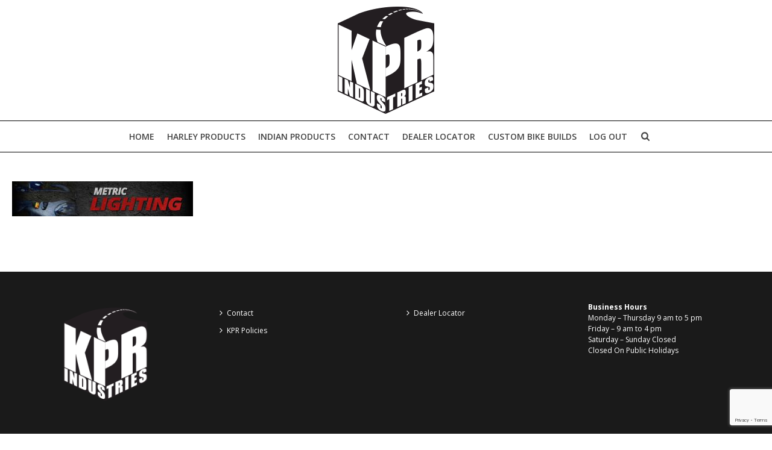

--- FILE ---
content_type: text/html; charset=UTF-8
request_url: https://www.kpr-ind.com.au/metric-lighting/metric-lighting-banner/
body_size: 15945
content:
<!DOCTYPE html>
<html lang="en-US" >
<head>
		<meta charset="UTF-8" /><meta name="viewport" content="width=device-width, initial-scale=1.0, minimum-scale=1.0, maximum-scale=1.0, user-scalable=0" /><meta http-equiv="X-UA-Compatible" content="IE=edge,chrome=1" /><meta name="format-detection" content="telephone=no"><link href="https://fonts.googleapis.com/css?family=Lato:100,100i,200,200i,300,300i,400,400i,500,500i,600,600i,700,700i,800,800i,900,900i%7COpen+Sans:100,100i,200,200i,300,300i,400,400i,500,500i,600,600i,700,700i,800,800i,900,900i%7CIndie+Flower:100,100i,200,200i,300,300i,400,400i,500,500i,600,600i,700,700i,800,800i,900,900i%7COswald:100,100i,200,200i,300,300i,400,400i,500,500i,600,600i,700,700i,800,800i,900,900i" rel="stylesheet"><script type="text/javascript">var ajaxurl = "https://www.kpr-ind.com.au/wp-admin/admin-ajax.php";</script><meta name='robots' content='index, follow, max-image-preview:large, max-snippet:-1, max-video-preview:-1' />

		<style id="critical-path-css" type="text/css">
			body,html{width:100%;height:100%;margin:0;padding:0}.page-preloader{top:0;left:0;z-index:999;position:fixed;height:100%;width:100%;text-align:center}.preloader-preview-area{animation-delay:-.2s;top:50%;-ms-transform:translateY(100%);transform:translateY(100%);margin-top:10px;max-height:calc(50% - 20px);opacity:1;width:100%;text-align:center;position:absolute}.preloader-logo{max-width:90%;top:50%;-ms-transform:translateY(-100%);transform:translateY(-100%);margin:-10px auto 0 auto;max-height:calc(50% - 20px);opacity:1;position:relative}.ball-pulse>div{width:15px;height:15px;border-radius:100%;margin:2px;animation-fill-mode:both;display:inline-block;animation:ball-pulse .75s infinite cubic-bezier(.2,.68,.18,1.08)}.ball-pulse>div:nth-child(1){animation-delay:-.36s}.ball-pulse>div:nth-child(2){animation-delay:-.24s}.ball-pulse>div:nth-child(3){animation-delay:-.12s}@keyframes ball-pulse{0%{transform:scale(1);opacity:1}45%{transform:scale(.1);opacity:.7}80%{transform:scale(1);opacity:1}}.ball-clip-rotate-pulse{position:relative;-ms-transform:translateY(-15px) translateX(-10px);transform:translateY(-15px) translateX(-10px);display:inline-block}.ball-clip-rotate-pulse>div{animation-fill-mode:both;position:absolute;top:0;left:0;border-radius:100%}.ball-clip-rotate-pulse>div:first-child{height:36px;width:36px;top:7px;left:-7px;animation:ball-clip-rotate-pulse-scale 1s 0s cubic-bezier(.09,.57,.49,.9) infinite}.ball-clip-rotate-pulse>div:last-child{position:absolute;width:50px;height:50px;left:-16px;top:-2px;background:0 0;border:2px solid;animation:ball-clip-rotate-pulse-rotate 1s 0s cubic-bezier(.09,.57,.49,.9) infinite;animation-duration:1s}@keyframes ball-clip-rotate-pulse-rotate{0%{transform:rotate(0) scale(1)}50%{transform:rotate(180deg) scale(.6)}100%{transform:rotate(360deg) scale(1)}}@keyframes ball-clip-rotate-pulse-scale{30%{transform:scale(.3)}100%{transform:scale(1)}}@keyframes square-spin{25%{transform:perspective(100px) rotateX(180deg) rotateY(0)}50%{transform:perspective(100px) rotateX(180deg) rotateY(180deg)}75%{transform:perspective(100px) rotateX(0) rotateY(180deg)}100%{transform:perspective(100px) rotateX(0) rotateY(0)}}.square-spin{display:inline-block}.square-spin>div{animation-fill-mode:both;width:50px;height:50px;animation:square-spin 3s 0s cubic-bezier(.09,.57,.49,.9) infinite}.cube-transition{position:relative;-ms-transform:translate(-25px,-25px);transform:translate(-25px,-25px);display:inline-block}.cube-transition>div{animation-fill-mode:both;width:15px;height:15px;position:absolute;top:-5px;left:-5px;animation:cube-transition 1.6s 0s infinite ease-in-out}.cube-transition>div:last-child{animation-delay:-.8s}@keyframes cube-transition{25%{transform:translateX(50px) scale(.5) rotate(-90deg)}50%{transform:translate(50px,50px) rotate(-180deg)}75%{transform:translateY(50px) scale(.5) rotate(-270deg)}100%{transform:rotate(-360deg)}}.ball-scale>div{border-radius:100%;margin:2px;animation-fill-mode:both;display:inline-block;height:60px;width:60px;animation:ball-scale 1s 0s ease-in-out infinite}@keyframes ball-scale{0%{transform:scale(0)}100%{transform:scale(1);opacity:0}}.line-scale>div{animation-fill-mode:both;display:inline-block;width:5px;height:50px;border-radius:2px;margin:2px}.line-scale>div:nth-child(1){animation:line-scale 1s -.5s infinite cubic-bezier(.2,.68,.18,1.08)}.line-scale>div:nth-child(2){animation:line-scale 1s -.4s infinite cubic-bezier(.2,.68,.18,1.08)}.line-scale>div:nth-child(3){animation:line-scale 1s -.3s infinite cubic-bezier(.2,.68,.18,1.08)}.line-scale>div:nth-child(4){animation:line-scale 1s -.2s infinite cubic-bezier(.2,.68,.18,1.08)}.line-scale>div:nth-child(5){animation:line-scale 1s -.1s infinite cubic-bezier(.2,.68,.18,1.08)}@keyframes line-scale{0%{transform:scaley(1)}50%{transform:scaley(.4)}100%{transform:scaley(1)}}.ball-scale-multiple{position:relative;-ms-transform:translateY(30px);transform:translateY(30px);display:inline-block}.ball-scale-multiple>div{border-radius:100%;animation-fill-mode:both;margin:2px;position:absolute;left:-30px;top:0;opacity:0;margin:0;width:50px;height:50px;animation:ball-scale-multiple 1s 0s linear infinite}.ball-scale-multiple>div:nth-child(2){animation-delay:-.2s}.ball-scale-multiple>div:nth-child(3){animation-delay:-.2s}@keyframes ball-scale-multiple{0%{transform:scale(0);opacity:0}5%{opacity:1}100%{transform:scale(1);opacity:0}}.ball-pulse-sync{display:inline-block}.ball-pulse-sync>div{width:15px;height:15px;border-radius:100%;margin:2px;animation-fill-mode:both;display:inline-block}.ball-pulse-sync>div:nth-child(1){animation:ball-pulse-sync .6s -.21s infinite ease-in-out}.ball-pulse-sync>div:nth-child(2){animation:ball-pulse-sync .6s -.14s infinite ease-in-out}.ball-pulse-sync>div:nth-child(3){animation:ball-pulse-sync .6s -70ms infinite ease-in-out}@keyframes ball-pulse-sync{33%{transform:translateY(10px)}66%{transform:translateY(-10px)}100%{transform:translateY(0)}}.transparent-circle{display:inline-block;border-top:.5em solid rgba(255,255,255,.2);border-right:.5em solid rgba(255,255,255,.2);border-bottom:.5em solid rgba(255,255,255,.2);border-left:.5em solid #fff;transform:translateZ(0);animation:transparent-circle 1.1s infinite linear;width:50px;height:50px;border-radius:50%}.transparent-circle:after{border-radius:50%;width:10em;height:10em}@keyframes transparent-circle{0%{transform:rotate(0)}100%{transform:rotate(360deg)}}.ball-spin-fade-loader{position:relative;top:-10px;left:-10px;display:inline-block}.ball-spin-fade-loader>div{width:15px;height:15px;border-radius:100%;margin:2px;animation-fill-mode:both;position:absolute;animation:ball-spin-fade-loader 1s infinite linear}.ball-spin-fade-loader>div:nth-child(1){top:25px;left:0;animation-delay:-.84s;-webkit-animation-delay:-.84s}.ball-spin-fade-loader>div:nth-child(2){top:17.05px;left:17.05px;animation-delay:-.72s;-webkit-animation-delay:-.72s}.ball-spin-fade-loader>div:nth-child(3){top:0;left:25px;animation-delay:-.6s;-webkit-animation-delay:-.6s}.ball-spin-fade-loader>div:nth-child(4){top:-17.05px;left:17.05px;animation-delay:-.48s;-webkit-animation-delay:-.48s}.ball-spin-fade-loader>div:nth-child(5){top:-25px;left:0;animation-delay:-.36s;-webkit-animation-delay:-.36s}.ball-spin-fade-loader>div:nth-child(6){top:-17.05px;left:-17.05px;animation-delay:-.24s;-webkit-animation-delay:-.24s}.ball-spin-fade-loader>div:nth-child(7){top:0;left:-25px;animation-delay:-.12s;-webkit-animation-delay:-.12s}.ball-spin-fade-loader>div:nth-child(8){top:17.05px;left:-17.05px;animation-delay:0s;-webkit-animation-delay:0s}@keyframes ball-spin-fade-loader{50%{opacity:.3;transform:scale(.4)}100%{opacity:1;transform:scale(1)}}		</style>

		
	<!-- This site is optimized with the Yoast SEO plugin v26.8 - https://yoast.com/product/yoast-seo-wordpress/ -->
	<title>metric-lighting-banner - KPR Industries</title>
	<link rel="canonical" href="https://www.kpr-ind.com.au/metric-lighting/metric-lighting-banner/" />
	<meta property="og:locale" content="en_US" />
	<meta property="og:type" content="article" />
	<meta property="og:title" content="metric-lighting-banner - KPR Industries" />
	<meta property="og:url" content="https://www.kpr-ind.com.au/metric-lighting/metric-lighting-banner/" />
	<meta property="og:site_name" content="KPR Industries" />
	<meta property="article:publisher" content="https://www.facebook.com/kprindustries" />
	<meta property="og:image" content="https://www.kpr-ind.com.au/metric-lighting/metric-lighting-banner" />
	<meta property="og:image:width" content="1300" />
	<meta property="og:image:height" content="250" />
	<meta property="og:image:type" content="image/jpeg" />
	<script type="application/ld+json" class="yoast-schema-graph">{"@context":"https://schema.org","@graph":[{"@type":"WebPage","@id":"https://www.kpr-ind.com.au/metric-lighting/metric-lighting-banner/","url":"https://www.kpr-ind.com.au/metric-lighting/metric-lighting-banner/","name":"metric-lighting-banner - KPR Industries","isPartOf":{"@id":"https://www.kpr-ind.com.au/#website"},"primaryImageOfPage":{"@id":"https://www.kpr-ind.com.au/metric-lighting/metric-lighting-banner/#primaryimage"},"image":{"@id":"https://www.kpr-ind.com.au/metric-lighting/metric-lighting-banner/#primaryimage"},"thumbnailUrl":"https://www.kpr-ind.com.au/wp-content/uploads/2019/08/metric-lighting-banner.jpg","datePublished":"2019-08-13T02:26:08+00:00","breadcrumb":{"@id":"https://www.kpr-ind.com.au/metric-lighting/metric-lighting-banner/#breadcrumb"},"inLanguage":"en-US","potentialAction":[{"@type":"ReadAction","target":["https://www.kpr-ind.com.au/metric-lighting/metric-lighting-banner/"]}]},{"@type":"ImageObject","inLanguage":"en-US","@id":"https://www.kpr-ind.com.au/metric-lighting/metric-lighting-banner/#primaryimage","url":"https://www.kpr-ind.com.au/wp-content/uploads/2019/08/metric-lighting-banner.jpg","contentUrl":"https://www.kpr-ind.com.au/wp-content/uploads/2019/08/metric-lighting-banner.jpg","width":1300,"height":250},{"@type":"BreadcrumbList","@id":"https://www.kpr-ind.com.au/metric-lighting/metric-lighting-banner/#breadcrumb","itemListElement":[{"@type":"ListItem","position":1,"name":"Metric Lighting","item":"https://www.kpr-ind.com.au/metric-lighting/"},{"@type":"ListItem","position":2,"name":"metric-lighting-banner"}]},{"@type":"WebSite","@id":"https://www.kpr-ind.com.au/#website","url":"https://www.kpr-ind.com.au/","name":"KPR Industries","description":"Australian Distributer for Bassani Pipes, Drag specialties, Wunderkind and more","publisher":{"@id":"https://www.kpr-ind.com.au/#organization"},"alternateName":"KPR","potentialAction":[{"@type":"SearchAction","target":{"@type":"EntryPoint","urlTemplate":"https://www.kpr-ind.com.au/?s={search_term_string}"},"query-input":{"@type":"PropertyValueSpecification","valueRequired":true,"valueName":"search_term_string"}}],"inLanguage":"en-US"},{"@type":"Organization","@id":"https://www.kpr-ind.com.au/#organization","name":"KPR Industries","url":"https://www.kpr-ind.com.au/","logo":{"@type":"ImageObject","inLanguage":"en-US","@id":"https://www.kpr-ind.com.au/#/schema/logo/image/","url":"https://www.kpr-ind.com.au/wp-content/uploads/2016/08/kpr-logo-box-style.png","contentUrl":"https://www.kpr-ind.com.au/wp-content/uploads/2016/08/kpr-logo-box-style.png","width":300,"height":200,"caption":"KPR Industries"},"image":{"@id":"https://www.kpr-ind.com.au/#/schema/logo/image/"},"sameAs":["https://www.facebook.com/kprindustries"]}]}</script>
	<!-- / Yoast SEO plugin. -->


<link rel="alternate" type="application/rss+xml" title="KPR Industries &raquo; Feed" href="https://www.kpr-ind.com.au/feed/" />
<link rel="alternate" type="application/rss+xml" title="KPR Industries &raquo; Comments Feed" href="https://www.kpr-ind.com.au/comments/feed/" />

<link rel="shortcut icon" href="https://www.kpr-ind.com.au/wp-content/uploads/2016/08/logo-icon-box-style.png"  />
<script type="text/javascript">window.abb = {};php = {};window.PHP = {};PHP.ajax = "https://www.kpr-ind.com.au/wp-admin/admin-ajax.php";PHP.wp_p_id = "13426";var mk_header_parallax, mk_banner_parallax, mk_page_parallax, mk_footer_parallax, mk_body_parallax;var mk_images_dir = "https://www.kpr-ind.com.au/wp-content/themes/jupiter/assets/images",mk_theme_js_path = "https://www.kpr-ind.com.au/wp-content/themes/jupiter/assets/js",mk_theme_dir = "https://www.kpr-ind.com.au/wp-content/themes/jupiter",mk_captcha_placeholder = "Enter Captcha",mk_captcha_invalid_txt = "Invalid. Try again.",mk_captcha_correct_txt = "Captcha correct.",mk_responsive_nav_width = 1020,mk_vertical_header_back = "Back",mk_vertical_header_anim = "1",mk_check_rtl = true,mk_grid_width = 1300,mk_ajax_search_option = "beside_nav",mk_preloader_bg_color = "rgba(255,255,255,0)",mk_accent_color = "#dd3333",mk_go_to_top =  "true",mk_smooth_scroll =  "true",mk_show_background_video =  "true",mk_preloader_bar_color = "#dd3333",mk_preloader_logo = "";var mk_header_parallax = false,mk_banner_parallax = false,mk_footer_parallax = false,mk_body_parallax = false,mk_no_more_posts = "No More Posts",mk_typekit_id   = "",mk_google_fonts = ["Open Sans:100italic,200italic,300italic,400italic,500italic,600italic,700italic,800italic,900italic,100,200,300,400,500,600,700,800,900","Open Sans:100italic,200italic,300italic,400italic,500italic,600italic,700italic,800italic,900italic,100,200,300,400,500,600,700,800,900"],mk_global_lazyload = true;</script><link rel="alternate" title="oEmbed (JSON)" type="application/json+oembed" href="https://www.kpr-ind.com.au/wp-json/oembed/1.0/embed?url=https%3A%2F%2Fwww.kpr-ind.com.au%2Fmetric-lighting%2Fmetric-lighting-banner%2F" />
<link rel="alternate" title="oEmbed (XML)" type="text/xml+oembed" href="https://www.kpr-ind.com.au/wp-json/oembed/1.0/embed?url=https%3A%2F%2Fwww.kpr-ind.com.au%2Fmetric-lighting%2Fmetric-lighting-banner%2F&#038;format=xml" />
<style id='wp-img-auto-sizes-contain-inline-css' type='text/css'>
img:is([sizes=auto i],[sizes^="auto," i]){contain-intrinsic-size:3000px 1500px}
/*# sourceURL=wp-img-auto-sizes-contain-inline-css */
</style>

<link rel='stylesheet' id='layerslider-css' href='https://www.kpr-ind.com.au/wp-content/plugins/LayerSlider/assets/static/layerslider/css/layerslider.css?ver=7.15.1' type='text/css' media='all' />
<link rel='stylesheet' id='wp-block-library-css' href='https://www.kpr-ind.com.au/wp-includes/css/dist/block-library/style.min.css?ver=6.9' type='text/css' media='all' />
<link rel='stylesheet' id='wc-blocks-style-css' href='https://www.kpr-ind.com.au/wp-content/plugins/woocommerce/assets/client/blocks/wc-blocks.css?ver=wc-10.4.3' type='text/css' media='all' />
<style id='global-styles-inline-css' type='text/css'>
:root{--wp--preset--aspect-ratio--square: 1;--wp--preset--aspect-ratio--4-3: 4/3;--wp--preset--aspect-ratio--3-4: 3/4;--wp--preset--aspect-ratio--3-2: 3/2;--wp--preset--aspect-ratio--2-3: 2/3;--wp--preset--aspect-ratio--16-9: 16/9;--wp--preset--aspect-ratio--9-16: 9/16;--wp--preset--color--black: #000000;--wp--preset--color--cyan-bluish-gray: #abb8c3;--wp--preset--color--white: #ffffff;--wp--preset--color--pale-pink: #f78da7;--wp--preset--color--vivid-red: #cf2e2e;--wp--preset--color--luminous-vivid-orange: #ff6900;--wp--preset--color--luminous-vivid-amber: #fcb900;--wp--preset--color--light-green-cyan: #7bdcb5;--wp--preset--color--vivid-green-cyan: #00d084;--wp--preset--color--pale-cyan-blue: #8ed1fc;--wp--preset--color--vivid-cyan-blue: #0693e3;--wp--preset--color--vivid-purple: #9b51e0;--wp--preset--gradient--vivid-cyan-blue-to-vivid-purple: linear-gradient(135deg,rgb(6,147,227) 0%,rgb(155,81,224) 100%);--wp--preset--gradient--light-green-cyan-to-vivid-green-cyan: linear-gradient(135deg,rgb(122,220,180) 0%,rgb(0,208,130) 100%);--wp--preset--gradient--luminous-vivid-amber-to-luminous-vivid-orange: linear-gradient(135deg,rgb(252,185,0) 0%,rgb(255,105,0) 100%);--wp--preset--gradient--luminous-vivid-orange-to-vivid-red: linear-gradient(135deg,rgb(255,105,0) 0%,rgb(207,46,46) 100%);--wp--preset--gradient--very-light-gray-to-cyan-bluish-gray: linear-gradient(135deg,rgb(238,238,238) 0%,rgb(169,184,195) 100%);--wp--preset--gradient--cool-to-warm-spectrum: linear-gradient(135deg,rgb(74,234,220) 0%,rgb(151,120,209) 20%,rgb(207,42,186) 40%,rgb(238,44,130) 60%,rgb(251,105,98) 80%,rgb(254,248,76) 100%);--wp--preset--gradient--blush-light-purple: linear-gradient(135deg,rgb(255,206,236) 0%,rgb(152,150,240) 100%);--wp--preset--gradient--blush-bordeaux: linear-gradient(135deg,rgb(254,205,165) 0%,rgb(254,45,45) 50%,rgb(107,0,62) 100%);--wp--preset--gradient--luminous-dusk: linear-gradient(135deg,rgb(255,203,112) 0%,rgb(199,81,192) 50%,rgb(65,88,208) 100%);--wp--preset--gradient--pale-ocean: linear-gradient(135deg,rgb(255,245,203) 0%,rgb(182,227,212) 50%,rgb(51,167,181) 100%);--wp--preset--gradient--electric-grass: linear-gradient(135deg,rgb(202,248,128) 0%,rgb(113,206,126) 100%);--wp--preset--gradient--midnight: linear-gradient(135deg,rgb(2,3,129) 0%,rgb(40,116,252) 100%);--wp--preset--font-size--small: 13px;--wp--preset--font-size--medium: 20px;--wp--preset--font-size--large: 36px;--wp--preset--font-size--x-large: 42px;--wp--preset--spacing--20: 0.44rem;--wp--preset--spacing--30: 0.67rem;--wp--preset--spacing--40: 1rem;--wp--preset--spacing--50: 1.5rem;--wp--preset--spacing--60: 2.25rem;--wp--preset--spacing--70: 3.38rem;--wp--preset--spacing--80: 5.06rem;--wp--preset--shadow--natural: 6px 6px 9px rgba(0, 0, 0, 0.2);--wp--preset--shadow--deep: 12px 12px 50px rgba(0, 0, 0, 0.4);--wp--preset--shadow--sharp: 6px 6px 0px rgba(0, 0, 0, 0.2);--wp--preset--shadow--outlined: 6px 6px 0px -3px rgb(255, 255, 255), 6px 6px rgb(0, 0, 0);--wp--preset--shadow--crisp: 6px 6px 0px rgb(0, 0, 0);}:where(.is-layout-flex){gap: 0.5em;}:where(.is-layout-grid){gap: 0.5em;}body .is-layout-flex{display: flex;}.is-layout-flex{flex-wrap: wrap;align-items: center;}.is-layout-flex > :is(*, div){margin: 0;}body .is-layout-grid{display: grid;}.is-layout-grid > :is(*, div){margin: 0;}:where(.wp-block-columns.is-layout-flex){gap: 2em;}:where(.wp-block-columns.is-layout-grid){gap: 2em;}:where(.wp-block-post-template.is-layout-flex){gap: 1.25em;}:where(.wp-block-post-template.is-layout-grid){gap: 1.25em;}.has-black-color{color: var(--wp--preset--color--black) !important;}.has-cyan-bluish-gray-color{color: var(--wp--preset--color--cyan-bluish-gray) !important;}.has-white-color{color: var(--wp--preset--color--white) !important;}.has-pale-pink-color{color: var(--wp--preset--color--pale-pink) !important;}.has-vivid-red-color{color: var(--wp--preset--color--vivid-red) !important;}.has-luminous-vivid-orange-color{color: var(--wp--preset--color--luminous-vivid-orange) !important;}.has-luminous-vivid-amber-color{color: var(--wp--preset--color--luminous-vivid-amber) !important;}.has-light-green-cyan-color{color: var(--wp--preset--color--light-green-cyan) !important;}.has-vivid-green-cyan-color{color: var(--wp--preset--color--vivid-green-cyan) !important;}.has-pale-cyan-blue-color{color: var(--wp--preset--color--pale-cyan-blue) !important;}.has-vivid-cyan-blue-color{color: var(--wp--preset--color--vivid-cyan-blue) !important;}.has-vivid-purple-color{color: var(--wp--preset--color--vivid-purple) !important;}.has-black-background-color{background-color: var(--wp--preset--color--black) !important;}.has-cyan-bluish-gray-background-color{background-color: var(--wp--preset--color--cyan-bluish-gray) !important;}.has-white-background-color{background-color: var(--wp--preset--color--white) !important;}.has-pale-pink-background-color{background-color: var(--wp--preset--color--pale-pink) !important;}.has-vivid-red-background-color{background-color: var(--wp--preset--color--vivid-red) !important;}.has-luminous-vivid-orange-background-color{background-color: var(--wp--preset--color--luminous-vivid-orange) !important;}.has-luminous-vivid-amber-background-color{background-color: var(--wp--preset--color--luminous-vivid-amber) !important;}.has-light-green-cyan-background-color{background-color: var(--wp--preset--color--light-green-cyan) !important;}.has-vivid-green-cyan-background-color{background-color: var(--wp--preset--color--vivid-green-cyan) !important;}.has-pale-cyan-blue-background-color{background-color: var(--wp--preset--color--pale-cyan-blue) !important;}.has-vivid-cyan-blue-background-color{background-color: var(--wp--preset--color--vivid-cyan-blue) !important;}.has-vivid-purple-background-color{background-color: var(--wp--preset--color--vivid-purple) !important;}.has-black-border-color{border-color: var(--wp--preset--color--black) !important;}.has-cyan-bluish-gray-border-color{border-color: var(--wp--preset--color--cyan-bluish-gray) !important;}.has-white-border-color{border-color: var(--wp--preset--color--white) !important;}.has-pale-pink-border-color{border-color: var(--wp--preset--color--pale-pink) !important;}.has-vivid-red-border-color{border-color: var(--wp--preset--color--vivid-red) !important;}.has-luminous-vivid-orange-border-color{border-color: var(--wp--preset--color--luminous-vivid-orange) !important;}.has-luminous-vivid-amber-border-color{border-color: var(--wp--preset--color--luminous-vivid-amber) !important;}.has-light-green-cyan-border-color{border-color: var(--wp--preset--color--light-green-cyan) !important;}.has-vivid-green-cyan-border-color{border-color: var(--wp--preset--color--vivid-green-cyan) !important;}.has-pale-cyan-blue-border-color{border-color: var(--wp--preset--color--pale-cyan-blue) !important;}.has-vivid-cyan-blue-border-color{border-color: var(--wp--preset--color--vivid-cyan-blue) !important;}.has-vivid-purple-border-color{border-color: var(--wp--preset--color--vivid-purple) !important;}.has-vivid-cyan-blue-to-vivid-purple-gradient-background{background: var(--wp--preset--gradient--vivid-cyan-blue-to-vivid-purple) !important;}.has-light-green-cyan-to-vivid-green-cyan-gradient-background{background: var(--wp--preset--gradient--light-green-cyan-to-vivid-green-cyan) !important;}.has-luminous-vivid-amber-to-luminous-vivid-orange-gradient-background{background: var(--wp--preset--gradient--luminous-vivid-amber-to-luminous-vivid-orange) !important;}.has-luminous-vivid-orange-to-vivid-red-gradient-background{background: var(--wp--preset--gradient--luminous-vivid-orange-to-vivid-red) !important;}.has-very-light-gray-to-cyan-bluish-gray-gradient-background{background: var(--wp--preset--gradient--very-light-gray-to-cyan-bluish-gray) !important;}.has-cool-to-warm-spectrum-gradient-background{background: var(--wp--preset--gradient--cool-to-warm-spectrum) !important;}.has-blush-light-purple-gradient-background{background: var(--wp--preset--gradient--blush-light-purple) !important;}.has-blush-bordeaux-gradient-background{background: var(--wp--preset--gradient--blush-bordeaux) !important;}.has-luminous-dusk-gradient-background{background: var(--wp--preset--gradient--luminous-dusk) !important;}.has-pale-ocean-gradient-background{background: var(--wp--preset--gradient--pale-ocean) !important;}.has-electric-grass-gradient-background{background: var(--wp--preset--gradient--electric-grass) !important;}.has-midnight-gradient-background{background: var(--wp--preset--gradient--midnight) !important;}.has-small-font-size{font-size: var(--wp--preset--font-size--small) !important;}.has-medium-font-size{font-size: var(--wp--preset--font-size--medium) !important;}.has-large-font-size{font-size: var(--wp--preset--font-size--large) !important;}.has-x-large-font-size{font-size: var(--wp--preset--font-size--x-large) !important;}
/*# sourceURL=global-styles-inline-css */
</style>

<style id='classic-theme-styles-inline-css' type='text/css'>
/*! This file is auto-generated */
.wp-block-button__link{color:#fff;background-color:#32373c;border-radius:9999px;box-shadow:none;text-decoration:none;padding:calc(.667em + 2px) calc(1.333em + 2px);font-size:1.125em}.wp-block-file__button{background:#32373c;color:#fff;text-decoration:none}
/*# sourceURL=/wp-includes/css/classic-themes.min.css */
</style>
<link rel='stylesheet' id='contact-form-7-css' href='https://www.kpr-ind.com.au/wp-content/plugins/contact-form-7/includes/css/styles.css?ver=6.1.4' type='text/css' media='all' />
<link rel='stylesheet' id='woocommerce-layout-css' href='https://www.kpr-ind.com.au/wp-content/plugins/woocommerce/assets/css/woocommerce-layout.css?ver=10.4.3' type='text/css' media='all' />
<link rel='stylesheet' id='woocommerce-smallscreen-css' href='https://www.kpr-ind.com.au/wp-content/plugins/woocommerce/assets/css/woocommerce-smallscreen.css?ver=10.4.3' type='text/css' media='only screen and (max-width: 768px)' />
<link rel='stylesheet' id='woocommerce-general-css' href='https://www.kpr-ind.com.au/wp-content/plugins/woocommerce/assets/css/woocommerce.css?ver=10.4.3' type='text/css' media='all' />
<style id='woocommerce-inline-inline-css' type='text/css'>
.woocommerce form .form-row .required { visibility: visible; }
/*# sourceURL=woocommerce-inline-inline-css */
</style>
<link rel='stylesheet' id='wpsl-styles-css' href='https://www.kpr-ind.com.au/wp-content/plugins/wp-store-locator/css/styles.min.css?ver=2.2.261' type='text/css' media='all' />
<link rel='stylesheet' id='theme-styles-css' href='https://www.kpr-ind.com.au/wp-content/themes/jupiter/assets/stylesheet/min/full-styles.6.12.3.css?ver=1765495406' type='text/css' media='all' />
<style id='theme-styles-inline-css' type='text/css'>

			#wpadminbar {
				-webkit-backface-visibility: hidden;
				backface-visibility: hidden;
				-webkit-perspective: 1000;
				-ms-perspective: 1000;
				perspective: 1000;
				-webkit-transform: translateZ(0px);
				-ms-transform: translateZ(0px);
				transform: translateZ(0px);
			}
			@media screen and (max-width: 600px) {
				#wpadminbar {
					position: fixed !important;
				}
			}
		
body { transform:unset;background-color:#fff; } .hb-custom-header #mk-page-introduce, #mk-page-introduce { transform:unset;background-color:#ffffff; } .hb-custom-header > div, .mk-header-bg { transform:unset;background-color:#fff;background-size:cover;-webkit-background-size:cover;-moz-background-size:cover; } .mk-classic-nav-bg { transform:unset;background-color:#fff;background-size:cover;-webkit-background-size:cover;-moz-background-size:cover; } .master-holder-bg { transform:unset;background-color:#fff; } #mk-footer { transform:unset;background-color:#1a1a1a; } #mk-boxed-layout { -webkit-box-shadow:0 0 0px rgba(0, 0, 0, 0); -moz-box-shadow:0 0 0px rgba(0, 0, 0, 0); box-shadow:0 0 0px rgba(0, 0, 0, 0); } .mk-news-tab .mk-tabs-tabs .is-active a, .mk-fancy-title.pattern-style span, .mk-fancy-title.pattern-style.color-gradient span:after, .page-bg-color { background-color:#fff; } .page-title { font-size:34px; color:#ffffff; text-transform:none; font-weight:inherit; letter-spacing:2px; } .page-subtitle { font-size:14px; line-height:100%; color:#ffffff; font-size:14px; text-transform:none; } .header-style-1 .mk-header-padding-wrapper, .header-style-2 .mk-header-padding-wrapper, .header-style-3 .mk-header-padding-wrapper { padding-top:251px; } .mk-process-steps[max-width~="950px"] ul::before { display:none !important; } .mk-process-steps[max-width~="950px"] li { margin-bottom:30px !important; width:100% !important; text-align:center; } .mk-event-countdown-ul[max-width~="750px"] li { width:90%; display:block; margin:0 auto 15px; } body { font-family:Open Sans } body { font-family:Open Sans } @font-face { font-family:'star'; src:url('https://www.kpr-ind.com.au/wp-content/themes/jupiter/assets/stylesheet/fonts/star/font.eot'); src:url('https://www.kpr-ind.com.au/wp-content/themes/jupiter/assets/stylesheet/fonts/star/font.eot?#iefix') format('embedded-opentype'), url('https://www.kpr-ind.com.au/wp-content/themes/jupiter/assets/stylesheet/fonts/star/font.woff') format('woff'), url('https://www.kpr-ind.com.au/wp-content/themes/jupiter/assets/stylesheet/fonts/star/font.ttf') format('truetype'), url('https://www.kpr-ind.com.au/wp-content/themes/jupiter/assets/stylesheet/fonts/star/font.svg#star') format('svg'); font-weight:normal; font-style:normal; } @font-face { font-family:'WooCommerce'; src:url('https://www.kpr-ind.com.au/wp-content/themes/jupiter/assets/stylesheet/fonts/woocommerce/font.eot'); src:url('https://www.kpr-ind.com.au/wp-content/themes/jupiter/assets/stylesheet/fonts/woocommerce/font.eot?#iefix') format('embedded-opentype'), url('https://www.kpr-ind.com.au/wp-content/themes/jupiter/assets/stylesheet/fonts/woocommerce/font.woff') format('woff'), url('https://www.kpr-ind.com.au/wp-content/themes/jupiter/assets/stylesheet/fonts/woocommerce/font.ttf') format('truetype'), url('https://www.kpr-ind.com.au/wp-content/themes/jupiter/assets/stylesheet/fonts/woocommerce/font.svg#WooCommerce') format('svg'); font-weight:normal; font-style:normal; }
/*# sourceURL=theme-styles-inline-css */
</style>
<link rel='stylesheet' id='mkhb-render-css' href='https://www.kpr-ind.com.au/wp-content/themes/jupiter/header-builder/includes/assets/css/mkhb-render.css?ver=6.12.3' type='text/css' media='all' />
<link rel='stylesheet' id='mkhb-row-css' href='https://www.kpr-ind.com.au/wp-content/themes/jupiter/header-builder/includes/assets/css/mkhb-row.css?ver=6.12.3' type='text/css' media='all' />
<link rel='stylesheet' id='mkhb-column-css' href='https://www.kpr-ind.com.au/wp-content/themes/jupiter/header-builder/includes/assets/css/mkhb-column.css?ver=6.12.3' type='text/css' media='all' />
<link rel='stylesheet' id='mk-woocommerce-common-css' href='https://www.kpr-ind.com.au/wp-content/themes/jupiter/assets/stylesheet/plugins/min/woocommerce-common.6.12.3.css?ver=1765495406' type='text/css' media='all' />
<link rel='stylesheet' id='mk-cz-woocommerce-css' href='https://www.kpr-ind.com.au/wp-content/themes/jupiter/framework/admin/customizer/woocommerce/assets/css/woocommerce.6.12.3.css?ver=1765495410' type='text/css' media='all' />
<link rel='stylesheet' id='theme-options-css' href='https://www.kpr-ind.com.au/wp-content/uploads/mk_assets/theme-options-production-1766030660.css?ver=1766030659' type='text/css' media='all' />
<link rel='stylesheet' id='jupiter-donut-shortcodes-css' href='https://www.kpr-ind.com.au/wp-content/plugins/jupiter-donut/assets/css/shortcodes-styles.min.css?ver=1.6.5' type='text/css' media='all' />
<script type="text/javascript" src="https://www.kpr-ind.com.au/wp-includes/js/jquery/jquery.min.js?ver=3.7.1" id="jquery-core-js"></script>
<script type="text/javascript" src="https://www.kpr-ind.com.au/wp-includes/js/jquery/jquery-migrate.min.js?ver=3.4.1" id="jquery-migrate-js"></script>
<script type="text/javascript" id="jquery-js-after">
/* <![CDATA[ */
if (typeof (window.wpfReadyList) == "undefined") {
			var v = jQuery.fn.jquery;
			if (v && parseInt(v) >= 3 && window.self === window.top) {
				var readyList=[];
				window.originalReadyMethod = jQuery.fn.ready;
				jQuery.fn.ready = function(){
					if(arguments.length && arguments.length > 0 && typeof arguments[0] === "function") {
						readyList.push({"c": this, "a": arguments});
					}
					return window.originalReadyMethod.apply( this, arguments );
				};
				window.wpfReadyList = readyList;
			}}
//# sourceURL=jquery-js-after
/* ]]> */
</script>
<script type="text/javascript" data-noptimize='' data-no-minify='' src="https://www.kpr-ind.com.au/wp-content/themes/jupiter/assets/js/plugins/wp-enqueue/webfontloader.js?ver=6.9" id="mk-webfontloader-js"></script>
<script type="text/javascript" id="mk-webfontloader-js-after">
/* <![CDATA[ */
WebFontConfig = {
	timeout: 2000
}

if ( mk_typekit_id.length > 0 ) {
	WebFontConfig.typekit = {
		id: mk_typekit_id
	}
}

if ( mk_google_fonts.length > 0 ) {
	WebFontConfig.google = {
		families:  mk_google_fonts
	}
}

if ( (mk_google_fonts.length > 0 || mk_typekit_id.length > 0) && navigator.userAgent.indexOf("Speed Insights") == -1) {
	WebFont.load( WebFontConfig );
}
		
//# sourceURL=mk-webfontloader-js-after
/* ]]> */
</script>
<script type="text/javascript" id="layerslider-utils-js-extra">
/* <![CDATA[ */
var LS_Meta = {"v":"7.15.1","fixGSAP":"1"};
//# sourceURL=layerslider-utils-js-extra
/* ]]> */
</script>
<script type="text/javascript" src="https://www.kpr-ind.com.au/wp-content/plugins/LayerSlider/assets/static/layerslider/js/layerslider.utils.js?ver=7.15.1" id="layerslider-utils-js"></script>
<script type="text/javascript" src="https://www.kpr-ind.com.au/wp-content/plugins/LayerSlider/assets/static/layerslider/js/layerslider.kreaturamedia.jquery.js?ver=7.15.1" id="layerslider-js"></script>
<script type="text/javascript" src="https://www.kpr-ind.com.au/wp-content/plugins/LayerSlider/assets/static/layerslider/js/layerslider.transitions.js?ver=7.15.1" id="layerslider-transitions-js"></script>
<script type="text/javascript" src="https://www.kpr-ind.com.au/wp-content/plugins/woocommerce/assets/js/jquery-blockui/jquery.blockUI.min.js?ver=2.7.0-wc.10.4.3" id="wc-jquery-blockui-js" defer="defer" data-wp-strategy="defer"></script>
<script type="text/javascript" src="https://www.kpr-ind.com.au/wp-content/plugins/woocommerce/assets/js/js-cookie/js.cookie.min.js?ver=2.1.4-wc.10.4.3" id="wc-js-cookie-js" defer="defer" data-wp-strategy="defer"></script>
<script type="text/javascript" id="woocommerce-js-extra">
/* <![CDATA[ */
var woocommerce_params = {"ajax_url":"/wp-admin/admin-ajax.php","wc_ajax_url":"/?wc-ajax=%%endpoint%%","i18n_password_show":"Show password","i18n_password_hide":"Hide password"};
//# sourceURL=woocommerce-js-extra
/* ]]> */
</script>
<script type="text/javascript" src="https://www.kpr-ind.com.au/wp-content/plugins/woocommerce/assets/js/frontend/woocommerce.min.js?ver=10.4.3" id="woocommerce-js" defer="defer" data-wp-strategy="defer"></script>
<script></script><meta name="generator" content="Powered by LayerSlider 7.15.1 - Build Heros, Sliders, and Popups. Create Animations and Beautiful, Rich Web Content as Easy as Never Before on WordPress." />
<!-- LayerSlider updates and docs at: https://layerslider.com -->
<link rel="https://api.w.org/" href="https://www.kpr-ind.com.au/wp-json/" /><link rel="alternate" title="JSON" type="application/json" href="https://www.kpr-ind.com.au/wp-json/wp/v2/media/13426" /><link rel="EditURI" type="application/rsd+xml" title="RSD" href="https://www.kpr-ind.com.au/xmlrpc.php?rsd" />
<meta name="generator" content="WordPress 6.9" />
<meta name="generator" content="WooCommerce 10.4.3" />
<link rel='shortlink' href='https://www.kpr-ind.com.au/?p=13426' />
<meta name="wwp" content="yes" /><meta itemprop="author" content="Admin" /><meta itemprop="datePublished" content="August 13, 2019" /><meta itemprop="dateModified" content="August 13, 2019" /><meta itemprop="publisher" content="KPR Industries" /><script> var isTest = false; </script>	<noscript><style>.woocommerce-product-gallery{ opacity: 1 !important; }</style></noscript>
	<meta name="generator" content="Powered by WPBakery Page Builder - drag and drop page builder for WordPress."/>
		<style type="text/css" id="wp-custom-css">
			.page-subtitle {
	display: none !important;
}

.woocommerce-page .page-title {
  display: none;
}

.mk-page-introduce.intro-left {
  display: none;
}

.woocommerce-LoopProduct-link {  
	height: 350px !important;
}

.related.products { 
	display: none;
}

.woocommerce-Tabs-panel--description h2:first-of-type { 
	display:none; 
}		</style>
		<meta name="generator" content="Jupiter 6.12.3" /><noscript><style> .wpb_animate_when_almost_visible { opacity: 1; }</style></noscript>	</head>

<body class="attachment wp-singular attachment-template-default attachmentid-13426 attachment-jpeg wp-custom-logo wp-theme-jupiter theme-jupiter woocommerce-no-js mk-customizer mk-sh-pl-hover-style-zoom wpb-js-composer js-comp-ver-8.7.2.1 vc_responsive" itemscope="itemscope" itemtype="https://schema.org/WebPage"  data-adminbar="">
	<div class="mk-body-loader-overlay page-preloader" style="background-color:rgba(255,255,255,0);"> <div class="preloader-preview-area">  <div class="cube-transition">
                            <div style="background-color: #dd3333"></div>
                            <div style="background-color: #dd3333"></div>
                        </div>  </div></div>
	<!-- Target for scroll anchors to achieve native browser bahaviour + possible enhancements like smooth scrolling -->
	<div id="top-of-page"></div>

		<div id="mk-boxed-layout">

			<div id="mk-theme-container" >

				 
    <header data-height='200'
                data-sticky-height='90'
                data-responsive-height='90'
                data-transparent-skin=''
                data-header-style='2'
                data-sticky-style='fixed'
                data-sticky-offset='header' id="mk-header-1" class="mk-header header-style-2 header-align-center  toolbar-false menu-hover-4 sticky-style-fixed  boxed-header " role="banner" itemscope="itemscope" itemtype="https://schema.org/WPHeader" >
                    <div class="mk-header-holder">
                                                                <div class="mk-header-inner">
                    
                    <div class="mk-header-bg mk-background-stretch"></div>
                    
                    
                                            <div class="mk-grid header-grid">
                                            <div class="add-header-height">
                            
<div class="mk-nav-responsive-link">
    <div class="mk-css-icon-menu">
        <div class="mk-css-icon-menu-line-1"></div>
        <div class="mk-css-icon-menu-line-2"></div>
        <div class="mk-css-icon-menu-line-3"></div>
    </div>
</div>	<div class=" header-logo fit-logo-img add-header-height  ">
		<a href="https://www.kpr-ind.com.au/" title="KPR Industries">

			<img class="mk-desktop-logo dark-logo "
				title="Australian Distributer for Bassani Pipes, Drag specialties, Wunderkind and more"
				alt="Australian Distributer for Bassani Pipes, Drag specialties, Wunderkind and more"
				src="https://www.kpr-ind.com.au/wp-content/uploads/2016/08/kpr-logo-box-style.png" />

			
			
					</a>
	</div>
                        </div>

                                            </div>
                    
                    <div class="clearboth"></div>

                    <div class="mk-header-nav-container menu-hover-style-4" role="navigation" itemscope="itemscope" itemtype="https://schema.org/SiteNavigationElement" >
                        <div class="mk-classic-nav-bg"></div>
                        <div class="mk-classic-menu-wrapper">
                            <nav class="mk-main-navigation js-main-nav"><ul id="menu-logged-in-menu" class="main-navigation-ul"><li id="menu-item-23289" class="menu-item menu-item-type-post_type menu-item-object-page menu-item-home no-mega-menu"><a class="menu-item-link js-smooth-scroll"  href="https://www.kpr-ind.com.au/">Home</a></li>
<li id="menu-item-21675" class="menu-item menu-item-type-post_type menu-item-object-page menu-item-has-children no-mega-menu"><a class="menu-item-link js-smooth-scroll"  href="https://www.kpr-ind.com.au/harley-shop-page-nav/">Harley Products</a>
<ul style="" class="sub-menu ">
	<li id="menu-item-21690" class="menu-item menu-item-type-taxonomy menu-item-object-product_cat"><a class="menu-item-link js-smooth-scroll"  href="https://www.kpr-ind.com.au/product-category/harley-davidson/hd-accessories/">Accessories</a></li>
	<li id="menu-item-21691" class="menu-item menu-item-type-taxonomy menu-item-object-product_cat"><a class="menu-item-link js-smooth-scroll"  href="https://www.kpr-ind.com.au/product-category/harley-davidson/hd-brakes/">Brakes</a></li>
	<li id="menu-item-23485" class="menu-item menu-item-type-taxonomy menu-item-object-product_cat"><a class="menu-item-link js-smooth-scroll"  href="https://www.kpr-ind.com.au/product-category/harley-davidson/hd-bolts/">Bolts</a></li>
	<li id="menu-item-21682" class="menu-item menu-item-type-taxonomy menu-item-object-product_cat"><a class="menu-item-link js-smooth-scroll"  href="https://www.kpr-ind.com.au/product-category/harley-davidson/hd-covers/">Covers</a></li>
	<li id="menu-item-21688" class="menu-item menu-item-type-taxonomy menu-item-object-product_cat"><a class="menu-item-link js-smooth-scroll"  href="https://www.kpr-ind.com.au/product-category/harley-davidson/hd-electrical/">Electrical</a></li>
	<li id="menu-item-21692" class="menu-item menu-item-type-taxonomy menu-item-object-product_cat"><a class="menu-item-link js-smooth-scroll"  href="https://www.kpr-ind.com.au/product-category/harley-davidson/hd-engine/">Engine</a></li>
	<li id="menu-item-22154" class="menu-item menu-item-type-custom menu-item-object-custom menu-item-has-children"><a class="menu-item-link js-smooth-scroll"  href="#">Exhaust</a><i class="menu-sub-level-arrow"><svg  class="mk-svg-icon" data-name="mk-icon-angle-right" data-cacheid="icon-697100d3d9167" style=" height:16px; width: 5.7142857142857px; "  xmlns="http://www.w3.org/2000/svg" viewBox="0 0 640 1792"><path d="M595 960q0 13-10 23l-466 466q-10 10-23 10t-23-10l-50-50q-10-10-10-23t10-23l393-393-393-393q-10-10-10-23t10-23l50-50q10-10 23-10t23 10l466 466q10 10 10 23z"/></svg></i>
	<ul style="" class="sub-menu ">
		<li id="menu-item-22152" class="menu-item menu-item-type-taxonomy menu-item-object-product_cat"><a class="menu-item-link js-smooth-scroll"  href="https://www.kpr-ind.com.au/product-category/harley-davidson/hd-exhaust/m8-softail-exhaust/">M8 Softail Exhaust</a></li>
		<li id="menu-item-22194" class="menu-item menu-item-type-taxonomy menu-item-object-product_cat"><a class="menu-item-link js-smooth-scroll"  href="https://www.kpr-ind.com.au/product-category/harley-davidson/hd-exhaust/twin-cam-softail-exhaust/">Twin Cam Softail Exhaust</a></li>
		<li id="menu-item-22193" class="menu-item menu-item-type-taxonomy menu-item-object-product_cat"><a class="menu-item-link js-smooth-scroll"  href="https://www.kpr-ind.com.au/product-category/harley-davidson/hd-exhaust/dyna-exhaust/">Dyna Exhaust</a></li>
		<li id="menu-item-22248" class="menu-item menu-item-type-taxonomy menu-item-object-product_cat"><a class="menu-item-link js-smooth-scroll"  href="https://www.kpr-ind.com.au/product-category/harley-davidson/hd-exhaust/m8-bagger-exhaust/">M8 Bagger Exhaust</a></li>
		<li id="menu-item-22249" class="menu-item menu-item-type-taxonomy menu-item-object-product_cat"><a class="menu-item-link js-smooth-scroll"  href="https://www.kpr-ind.com.au/product-category/harley-davidson/hd-exhaust/twin-cam-bagger-exhaust/">Twin Cam Bagger Exhaust</a></li>
		<li id="menu-item-22296" class="menu-item menu-item-type-taxonomy menu-item-object-product_cat"><a class="menu-item-link js-smooth-scroll"  href="https://www.kpr-ind.com.au/product-category/harley-davidson/hd-exhaust/vrod-exhaust/">VROD Exhaust</a></li>
		<li id="menu-item-22292" class="menu-item menu-item-type-taxonomy menu-item-object-product_cat"><a class="menu-item-link js-smooth-scroll"  href="https://www.kpr-ind.com.au/product-category/harley-davidson/hd-exhaust/fxr-exhaust/">FXR Exhaust</a></li>
		<li id="menu-item-22294" class="menu-item menu-item-type-taxonomy menu-item-object-product_cat"><a class="menu-item-link js-smooth-scroll"  href="https://www.kpr-ind.com.au/product-category/harley-davidson/hd-exhaust/sportster-exhaust/">Sportster Exhaust</a></li>
		<li id="menu-item-22293" class="menu-item menu-item-type-taxonomy menu-item-object-product_cat"><a class="menu-item-link js-smooth-scroll"  href="https://www.kpr-ind.com.au/product-category/harley-davidson/hd-exhaust/pan-america-exhaust/">Pan America Exhaust</a></li>
		<li id="menu-item-22295" class="menu-item menu-item-type-taxonomy menu-item-object-product_cat"><a class="menu-item-link js-smooth-scroll"  href="https://www.kpr-ind.com.au/product-category/harley-davidson/hd-exhaust/street-500-750-exhaust/">Street 500/750 Exhaust</a></li>
		<li id="menu-item-22153" class="menu-item menu-item-type-taxonomy menu-item-object-product_cat"><a class="menu-item-link js-smooth-scroll"  href="https://www.kpr-ind.com.au/product-category/harley-davidson/hd-exhaust/exhaust-accessories/">Exhaust Accessories</a></li>
	</ul>
</li>
	<li id="menu-item-21686" class="menu-item menu-item-type-taxonomy menu-item-object-product_cat"><a class="menu-item-link js-smooth-scroll"  href="https://www.kpr-ind.com.au/product-category/harley-davidson/hd-fairings/">Fairings</a></li>
	<li id="menu-item-21694" class="menu-item menu-item-type-taxonomy menu-item-object-product_cat"><a class="menu-item-link js-smooth-scroll"  href="https://www.kpr-ind.com.au/product-category/harley-davidson/hd-frames-and-suspension/">Frames and Suspension</a></li>
	<li id="menu-item-21693" class="menu-item menu-item-type-taxonomy menu-item-object-product_cat"><a class="menu-item-link js-smooth-scroll"  href="https://www.kpr-ind.com.au/product-category/harley-davidson/hd-footpegs-and-forward-controls/">Footpegs and Forward Controls</a></li>
	<li id="menu-item-21695" class="menu-item menu-item-type-taxonomy menu-item-object-product_cat"><a class="menu-item-link js-smooth-scroll"  href="https://www.kpr-ind.com.au/product-category/harley-davidson/hd-fuel-air-systems/">Fuel Air Systems</a></li>
	<li id="menu-item-21684" class="menu-item menu-item-type-taxonomy menu-item-object-product_cat"><a class="menu-item-link js-smooth-scroll"  href="https://www.kpr-ind.com.au/product-category/harley-davidson/hd-handlebar-controls-and-mirrors/">Handlebar Controls and Mirrors</a></li>
	<li id="menu-item-21687" class="menu-item menu-item-type-taxonomy menu-item-object-product_cat"><a class="menu-item-link js-smooth-scroll"  href="https://www.kpr-ind.com.au/product-category/harley-davidson/hd-lighting/">Lighting</a></li>
	<li id="menu-item-21696" class="menu-item menu-item-type-taxonomy menu-item-object-product_cat"><a class="menu-item-link js-smooth-scroll"  href="https://www.kpr-ind.com.au/product-category/harley-davidson/hd-saddlebags-and-luggage/">Saddlebags and Luggage</a></li>
	<li id="menu-item-21697" class="menu-item menu-item-type-taxonomy menu-item-object-product_cat"><a class="menu-item-link js-smooth-scroll"  href="https://www.kpr-ind.com.au/product-category/harley-davidson/hd-seats-and-accessories/">Seats and Accessories</a></li>
	<li id="menu-item-21683" class="menu-item menu-item-type-taxonomy menu-item-object-product_cat"><a class="menu-item-link js-smooth-scroll"  href="https://www.kpr-ind.com.au/product-category/harley-davidson/hd-tail-tidys-and-license-plate-frames/">Tail Tidys and License Plate Frames</a></li>
	<li id="menu-item-21689" class="menu-item menu-item-type-taxonomy menu-item-object-product_cat"><a class="menu-item-link js-smooth-scroll"  href="https://www.kpr-ind.com.au/product-category/harley-davidson/hd-tanks-and-oil/">Tanks and Oil</a></li>
	<li id="menu-item-21698" class="menu-item menu-item-type-taxonomy menu-item-object-product_cat"><a class="menu-item-link js-smooth-scroll"  href="https://www.kpr-ind.com.au/product-category/harley-davidson/hd-tools/">Tools</a></li>
	<li id="menu-item-21699" class="menu-item menu-item-type-taxonomy menu-item-object-product_cat"><a class="menu-item-link js-smooth-scroll"  href="https://www.kpr-ind.com.au/product-category/harley-davidson/hd-transmission-and-driveline/">Transmission and Driveline</a></li>
	<li id="menu-item-21700" class="menu-item menu-item-type-taxonomy menu-item-object-product_cat"><a class="menu-item-link js-smooth-scroll"  href="https://www.kpr-ind.com.au/product-category/harley-davidson/hd-wheels-and-axles/">Wheels and Axles</a></li>
</ul>
</li>
<li id="menu-item-21676" class="menu-item menu-item-type-post_type menu-item-object-page menu-item-has-children no-mega-menu"><a class="menu-item-link js-smooth-scroll"  href="https://www.kpr-ind.com.au/indian-shop-page-nav/">Indian Products</a>
<ul style="" class="sub-menu ">
	<li id="menu-item-23026" class="menu-item menu-item-type-taxonomy menu-item-object-product_cat"><a class="menu-item-link js-smooth-scroll"  href="https://www.kpr-ind.com.au/product-category/indian/indian-accessories/">Accessories</a></li>
	<li id="menu-item-23224" class="menu-item menu-item-type-taxonomy menu-item-object-product_cat"><a class="menu-item-link js-smooth-scroll"  href="https://www.kpr-ind.com.au/product-category/indian/indian-brakes/">Brakes</a></li>
	<li id="menu-item-23027" class="menu-item menu-item-type-taxonomy menu-item-object-product_cat"><a class="menu-item-link js-smooth-scroll"  href="https://www.kpr-ind.com.au/product-category/indian/indian-covers/">Covers</a></li>
	<li id="menu-item-23225" class="menu-item menu-item-type-taxonomy menu-item-object-product_cat"><a class="menu-item-link js-smooth-scroll"  href="https://www.kpr-ind.com.au/product-category/indian/indian-electrical/">Electrical</a></li>
	<li id="menu-item-23040" class="menu-item menu-item-type-taxonomy menu-item-object-product_cat"><a class="menu-item-link js-smooth-scroll"  href="https://www.kpr-ind.com.au/product-category/indian/indian-exhaust/">Exhaust</a></li>
	<li id="menu-item-23226" class="menu-item menu-item-type-taxonomy menu-item-object-product_cat"><a class="menu-item-link js-smooth-scroll"  href="https://www.kpr-ind.com.au/product-category/indian/indian-fairings-guards/">Fairings &#038; Guards</a></li>
	<li id="menu-item-23028" class="menu-item menu-item-type-taxonomy menu-item-object-product_cat"><a class="menu-item-link js-smooth-scroll"  href="https://www.kpr-ind.com.au/product-category/indian/indian-fenders/">Fenders</a></li>
	<li id="menu-item-23029" class="menu-item menu-item-type-taxonomy menu-item-object-product_cat"><a class="menu-item-link js-smooth-scroll"  href="https://www.kpr-ind.com.au/product-category/indian/indian-footpegs-and-forward-controls/">Footpegs and Forward Controls</a></li>
	<li id="menu-item-23031" class="menu-item menu-item-type-taxonomy menu-item-object-product_cat"><a class="menu-item-link js-smooth-scroll"  href="https://www.kpr-ind.com.au/product-category/indian/indian-handlebar-controls-and-mirrors/">Handlebar Controls and Mirrors</a></li>
	<li id="menu-item-23041" class="menu-item menu-item-type-taxonomy menu-item-object-product_cat"><a class="menu-item-link js-smooth-scroll"  href="https://www.kpr-ind.com.au/product-category/indian/indian-license-plate-frames/">License Plate Frames</a></li>
	<li id="menu-item-23032" class="menu-item menu-item-type-taxonomy menu-item-object-product_cat"><a class="menu-item-link js-smooth-scroll"  href="https://www.kpr-ind.com.au/product-category/indian/indian-lighting/">Lighting</a></li>
	<li id="menu-item-23033" class="menu-item menu-item-type-taxonomy menu-item-object-product_cat"><a class="menu-item-link js-smooth-scroll"  href="https://www.kpr-ind.com.au/product-category/indian/indian-saddlebags-and-luggage/">Saddlebags and Luggage</a></li>
	<li id="menu-item-23034" class="menu-item menu-item-type-taxonomy menu-item-object-product_cat"><a class="menu-item-link js-smooth-scroll"  href="https://www.kpr-ind.com.au/product-category/indian/indian-tanks-oil-and-radiator/">Tanks Oil and Radiator</a></li>
</ul>
</li>
<li id="menu-item-21681" class="menu-item menu-item-type-post_type menu-item-object-page no-mega-menu"><a class="menu-item-link js-smooth-scroll"  href="https://www.kpr-ind.com.au/contact-kpr/">Contact</a></li>
<li id="menu-item-23835" class="menu-item menu-item-type-post_type menu-item-object-page no-mega-menu"><a class="menu-item-link js-smooth-scroll"  href="https://www.kpr-ind.com.au/dealer-locator/">Dealer Locator</a></li>
<li id="menu-item-23834" class="menu-item menu-item-type-post_type menu-item-object-page no-mega-menu"><a class="menu-item-link js-smooth-scroll"  href="https://www.kpr-ind.com.au/kpr-customs/">Custom Bike Builds</a></li>
<li id="menu-item-21702" class="menu-item menu-item-type-tml_action menu-item-object-logout no-mega-menu"><a class="menu-item-link js-smooth-scroll"  href="#">Log Out</a></li>
</ul></nav>
<div class="main-nav-side-search">
	
	<a class="mk-search-trigger  mk-toggle-trigger" href="#"><i class="mk-svg-icon-wrapper"><svg  class="mk-svg-icon" data-name="mk-icon-search" data-cacheid="icon-697100d3da3d8" style=" height:16px; width: 14.857142857143px; "  xmlns="http://www.w3.org/2000/svg" viewBox="0 0 1664 1792"><path d="M1152 832q0-185-131.5-316.5t-316.5-131.5-316.5 131.5-131.5 316.5 131.5 316.5 316.5 131.5 316.5-131.5 131.5-316.5zm512 832q0 52-38 90t-90 38q-54 0-90-38l-343-342q-179 124-399 124-143 0-273.5-55.5t-225-150-150-225-55.5-273.5 55.5-273.5 150-225 225-150 273.5-55.5 273.5 55.5 225 150 150 225 55.5 273.5q0 220-124 399l343 343q37 37 37 90z"/></svg></i></a>

	<div id="mk-nav-search-wrapper" class="mk-box-to-trigger">
		<form method="get" id="mk-header-navside-searchform" action="https://www.kpr-ind.com.au/">
			<input type="text" name="s" id="mk-ajax-search-input" autocomplete="off" />
			<input type="hidden" id="security" name="security" value="b846e1c4ef" /><input type="hidden" name="_wp_http_referer" value="/metric-lighting/metric-lighting-banner/" />			<i class="nav-side-search-icon"><input type="submit" value=""/><svg  class="mk-svg-icon" data-name="mk-moon-search-3" data-cacheid="icon-697100d3da722" style=" height:16px; width: 16px; "  xmlns="http://www.w3.org/2000/svg" viewBox="0 0 512 512"><path d="M496.131 435.698l-121.276-103.147c-12.537-11.283-25.945-16.463-36.776-15.963 28.628-33.534 45.921-77.039 45.921-124.588 0-106.039-85.961-192-192-192-106.038 0-192 85.961-192 192s85.961 192 192 192c47.549 0 91.054-17.293 124.588-45.922-.5 10.831 4.68 24.239 15.963 36.776l103.147 121.276c17.661 19.623 46.511 21.277 64.11 3.678s15.946-46.449-3.677-64.11zm-304.131-115.698c-70.692 0-128-57.308-128-128s57.308-128 128-128 128 57.308 128 128-57.307 128-128 128z"/></svg></i>
		</form>
		<ul id="mk-nav-search-result" class="ui-autocomplete"></ul>
	</div>

</div>

                        </div>
                    </div>


                    <div class="mk-header-right">
                                            </div>
                    
<div class="mk-responsive-wrap">

	<nav class="menu-logged-in-menu-container"><ul id="menu-logged-in-menu-1" class="mk-responsive-nav"><li id="responsive-menu-item-23289" class="menu-item menu-item-type-post_type menu-item-object-page menu-item-home"><a class="menu-item-link js-smooth-scroll"  href="https://www.kpr-ind.com.au/">Home</a></li>
<li id="responsive-menu-item-21675" class="menu-item menu-item-type-post_type menu-item-object-page menu-item-has-children"><a class="menu-item-link js-smooth-scroll"  href="https://www.kpr-ind.com.au/harley-shop-page-nav/">Harley Products</a><span class="mk-nav-arrow mk-nav-sub-closed"><svg  class="mk-svg-icon" data-name="mk-moon-arrow-down" data-cacheid="icon-697100d3dd426" style=" height:16px; width: 16px; "  xmlns="http://www.w3.org/2000/svg" viewBox="0 0 512 512"><path d="M512 192l-96-96-160 160-160-160-96 96 256 255.999z"/></svg></span>
<ul class="sub-menu ">
	<li id="responsive-menu-item-21690" class="menu-item menu-item-type-taxonomy menu-item-object-product_cat"><a class="menu-item-link js-smooth-scroll"  href="https://www.kpr-ind.com.au/product-category/harley-davidson/hd-accessories/">Accessories</a></li>
	<li id="responsive-menu-item-21691" class="menu-item menu-item-type-taxonomy menu-item-object-product_cat"><a class="menu-item-link js-smooth-scroll"  href="https://www.kpr-ind.com.au/product-category/harley-davidson/hd-brakes/">Brakes</a></li>
	<li id="responsive-menu-item-23485" class="menu-item menu-item-type-taxonomy menu-item-object-product_cat"><a class="menu-item-link js-smooth-scroll"  href="https://www.kpr-ind.com.au/product-category/harley-davidson/hd-bolts/">Bolts</a></li>
	<li id="responsive-menu-item-21682" class="menu-item menu-item-type-taxonomy menu-item-object-product_cat"><a class="menu-item-link js-smooth-scroll"  href="https://www.kpr-ind.com.au/product-category/harley-davidson/hd-covers/">Covers</a></li>
	<li id="responsive-menu-item-21688" class="menu-item menu-item-type-taxonomy menu-item-object-product_cat"><a class="menu-item-link js-smooth-scroll"  href="https://www.kpr-ind.com.au/product-category/harley-davidson/hd-electrical/">Electrical</a></li>
	<li id="responsive-menu-item-21692" class="menu-item menu-item-type-taxonomy menu-item-object-product_cat"><a class="menu-item-link js-smooth-scroll"  href="https://www.kpr-ind.com.au/product-category/harley-davidson/hd-engine/">Engine</a></li>
	<li id="responsive-menu-item-22154" class="menu-item menu-item-type-custom menu-item-object-custom menu-item-has-children"><a class="menu-item-link js-smooth-scroll"  href="#">Exhaust</a><span class="mk-nav-arrow mk-nav-sub-closed"><svg  class="mk-svg-icon" data-name="mk-moon-arrow-down" data-cacheid="icon-697100d3ddb40" style=" height:16px; width: 16px; "  xmlns="http://www.w3.org/2000/svg" viewBox="0 0 512 512"><path d="M512 192l-96-96-160 160-160-160-96 96 256 255.999z"/></svg></span>
	<ul class="sub-menu ">
		<li id="responsive-menu-item-22152" class="menu-item menu-item-type-taxonomy menu-item-object-product_cat"><a class="menu-item-link js-smooth-scroll"  href="https://www.kpr-ind.com.au/product-category/harley-davidson/hd-exhaust/m8-softail-exhaust/">M8 Softail Exhaust</a></li>
		<li id="responsive-menu-item-22194" class="menu-item menu-item-type-taxonomy menu-item-object-product_cat"><a class="menu-item-link js-smooth-scroll"  href="https://www.kpr-ind.com.au/product-category/harley-davidson/hd-exhaust/twin-cam-softail-exhaust/">Twin Cam Softail Exhaust</a></li>
		<li id="responsive-menu-item-22193" class="menu-item menu-item-type-taxonomy menu-item-object-product_cat"><a class="menu-item-link js-smooth-scroll"  href="https://www.kpr-ind.com.au/product-category/harley-davidson/hd-exhaust/dyna-exhaust/">Dyna Exhaust</a></li>
		<li id="responsive-menu-item-22248" class="menu-item menu-item-type-taxonomy menu-item-object-product_cat"><a class="menu-item-link js-smooth-scroll"  href="https://www.kpr-ind.com.au/product-category/harley-davidson/hd-exhaust/m8-bagger-exhaust/">M8 Bagger Exhaust</a></li>
		<li id="responsive-menu-item-22249" class="menu-item menu-item-type-taxonomy menu-item-object-product_cat"><a class="menu-item-link js-smooth-scroll"  href="https://www.kpr-ind.com.au/product-category/harley-davidson/hd-exhaust/twin-cam-bagger-exhaust/">Twin Cam Bagger Exhaust</a></li>
		<li id="responsive-menu-item-22296" class="menu-item menu-item-type-taxonomy menu-item-object-product_cat"><a class="menu-item-link js-smooth-scroll"  href="https://www.kpr-ind.com.au/product-category/harley-davidson/hd-exhaust/vrod-exhaust/">VROD Exhaust</a></li>
		<li id="responsive-menu-item-22292" class="menu-item menu-item-type-taxonomy menu-item-object-product_cat"><a class="menu-item-link js-smooth-scroll"  href="https://www.kpr-ind.com.au/product-category/harley-davidson/hd-exhaust/fxr-exhaust/">FXR Exhaust</a></li>
		<li id="responsive-menu-item-22294" class="menu-item menu-item-type-taxonomy menu-item-object-product_cat"><a class="menu-item-link js-smooth-scroll"  href="https://www.kpr-ind.com.au/product-category/harley-davidson/hd-exhaust/sportster-exhaust/">Sportster Exhaust</a></li>
		<li id="responsive-menu-item-22293" class="menu-item menu-item-type-taxonomy menu-item-object-product_cat"><a class="menu-item-link js-smooth-scroll"  href="https://www.kpr-ind.com.au/product-category/harley-davidson/hd-exhaust/pan-america-exhaust/">Pan America Exhaust</a></li>
		<li id="responsive-menu-item-22295" class="menu-item menu-item-type-taxonomy menu-item-object-product_cat"><a class="menu-item-link js-smooth-scroll"  href="https://www.kpr-ind.com.au/product-category/harley-davidson/hd-exhaust/street-500-750-exhaust/">Street 500/750 Exhaust</a></li>
		<li id="responsive-menu-item-22153" class="menu-item menu-item-type-taxonomy menu-item-object-product_cat"><a class="menu-item-link js-smooth-scroll"  href="https://www.kpr-ind.com.au/product-category/harley-davidson/hd-exhaust/exhaust-accessories/">Exhaust Accessories</a></li>
	</ul>
</li>
	<li id="responsive-menu-item-21686" class="menu-item menu-item-type-taxonomy menu-item-object-product_cat"><a class="menu-item-link js-smooth-scroll"  href="https://www.kpr-ind.com.au/product-category/harley-davidson/hd-fairings/">Fairings</a></li>
	<li id="responsive-menu-item-21694" class="menu-item menu-item-type-taxonomy menu-item-object-product_cat"><a class="menu-item-link js-smooth-scroll"  href="https://www.kpr-ind.com.au/product-category/harley-davidson/hd-frames-and-suspension/">Frames and Suspension</a></li>
	<li id="responsive-menu-item-21693" class="menu-item menu-item-type-taxonomy menu-item-object-product_cat"><a class="menu-item-link js-smooth-scroll"  href="https://www.kpr-ind.com.au/product-category/harley-davidson/hd-footpegs-and-forward-controls/">Footpegs and Forward Controls</a></li>
	<li id="responsive-menu-item-21695" class="menu-item menu-item-type-taxonomy menu-item-object-product_cat"><a class="menu-item-link js-smooth-scroll"  href="https://www.kpr-ind.com.au/product-category/harley-davidson/hd-fuel-air-systems/">Fuel Air Systems</a></li>
	<li id="responsive-menu-item-21684" class="menu-item menu-item-type-taxonomy menu-item-object-product_cat"><a class="menu-item-link js-smooth-scroll"  href="https://www.kpr-ind.com.au/product-category/harley-davidson/hd-handlebar-controls-and-mirrors/">Handlebar Controls and Mirrors</a></li>
	<li id="responsive-menu-item-21687" class="menu-item menu-item-type-taxonomy menu-item-object-product_cat"><a class="menu-item-link js-smooth-scroll"  href="https://www.kpr-ind.com.au/product-category/harley-davidson/hd-lighting/">Lighting</a></li>
	<li id="responsive-menu-item-21696" class="menu-item menu-item-type-taxonomy menu-item-object-product_cat"><a class="menu-item-link js-smooth-scroll"  href="https://www.kpr-ind.com.au/product-category/harley-davidson/hd-saddlebags-and-luggage/">Saddlebags and Luggage</a></li>
	<li id="responsive-menu-item-21697" class="menu-item menu-item-type-taxonomy menu-item-object-product_cat"><a class="menu-item-link js-smooth-scroll"  href="https://www.kpr-ind.com.au/product-category/harley-davidson/hd-seats-and-accessories/">Seats and Accessories</a></li>
	<li id="responsive-menu-item-21683" class="menu-item menu-item-type-taxonomy menu-item-object-product_cat"><a class="menu-item-link js-smooth-scroll"  href="https://www.kpr-ind.com.au/product-category/harley-davidson/hd-tail-tidys-and-license-plate-frames/">Tail Tidys and License Plate Frames</a></li>
	<li id="responsive-menu-item-21689" class="menu-item menu-item-type-taxonomy menu-item-object-product_cat"><a class="menu-item-link js-smooth-scroll"  href="https://www.kpr-ind.com.au/product-category/harley-davidson/hd-tanks-and-oil/">Tanks and Oil</a></li>
	<li id="responsive-menu-item-21698" class="menu-item menu-item-type-taxonomy menu-item-object-product_cat"><a class="menu-item-link js-smooth-scroll"  href="https://www.kpr-ind.com.au/product-category/harley-davidson/hd-tools/">Tools</a></li>
	<li id="responsive-menu-item-21699" class="menu-item menu-item-type-taxonomy menu-item-object-product_cat"><a class="menu-item-link js-smooth-scroll"  href="https://www.kpr-ind.com.au/product-category/harley-davidson/hd-transmission-and-driveline/">Transmission and Driveline</a></li>
	<li id="responsive-menu-item-21700" class="menu-item menu-item-type-taxonomy menu-item-object-product_cat"><a class="menu-item-link js-smooth-scroll"  href="https://www.kpr-ind.com.au/product-category/harley-davidson/hd-wheels-and-axles/">Wheels and Axles</a></li>
</ul>
</li>
<li id="responsive-menu-item-21676" class="menu-item menu-item-type-post_type menu-item-object-page menu-item-has-children"><a class="menu-item-link js-smooth-scroll"  href="https://www.kpr-ind.com.au/indian-shop-page-nav/">Indian Products</a><span class="mk-nav-arrow mk-nav-sub-closed"><svg  class="mk-svg-icon" data-name="mk-moon-arrow-down" data-cacheid="icon-697100d3dece2" style=" height:16px; width: 16px; "  xmlns="http://www.w3.org/2000/svg" viewBox="0 0 512 512"><path d="M512 192l-96-96-160 160-160-160-96 96 256 255.999z"/></svg></span>
<ul class="sub-menu ">
	<li id="responsive-menu-item-23026" class="menu-item menu-item-type-taxonomy menu-item-object-product_cat"><a class="menu-item-link js-smooth-scroll"  href="https://www.kpr-ind.com.au/product-category/indian/indian-accessories/">Accessories</a></li>
	<li id="responsive-menu-item-23224" class="menu-item menu-item-type-taxonomy menu-item-object-product_cat"><a class="menu-item-link js-smooth-scroll"  href="https://www.kpr-ind.com.au/product-category/indian/indian-brakes/">Brakes</a></li>
	<li id="responsive-menu-item-23027" class="menu-item menu-item-type-taxonomy menu-item-object-product_cat"><a class="menu-item-link js-smooth-scroll"  href="https://www.kpr-ind.com.au/product-category/indian/indian-covers/">Covers</a></li>
	<li id="responsive-menu-item-23225" class="menu-item menu-item-type-taxonomy menu-item-object-product_cat"><a class="menu-item-link js-smooth-scroll"  href="https://www.kpr-ind.com.au/product-category/indian/indian-electrical/">Electrical</a></li>
	<li id="responsive-menu-item-23040" class="menu-item menu-item-type-taxonomy menu-item-object-product_cat"><a class="menu-item-link js-smooth-scroll"  href="https://www.kpr-ind.com.au/product-category/indian/indian-exhaust/">Exhaust</a></li>
	<li id="responsive-menu-item-23226" class="menu-item menu-item-type-taxonomy menu-item-object-product_cat"><a class="menu-item-link js-smooth-scroll"  href="https://www.kpr-ind.com.au/product-category/indian/indian-fairings-guards/">Fairings &#038; Guards</a></li>
	<li id="responsive-menu-item-23028" class="menu-item menu-item-type-taxonomy menu-item-object-product_cat"><a class="menu-item-link js-smooth-scroll"  href="https://www.kpr-ind.com.au/product-category/indian/indian-fenders/">Fenders</a></li>
	<li id="responsive-menu-item-23029" class="menu-item menu-item-type-taxonomy menu-item-object-product_cat"><a class="menu-item-link js-smooth-scroll"  href="https://www.kpr-ind.com.au/product-category/indian/indian-footpegs-and-forward-controls/">Footpegs and Forward Controls</a></li>
	<li id="responsive-menu-item-23031" class="menu-item menu-item-type-taxonomy menu-item-object-product_cat"><a class="menu-item-link js-smooth-scroll"  href="https://www.kpr-ind.com.au/product-category/indian/indian-handlebar-controls-and-mirrors/">Handlebar Controls and Mirrors</a></li>
	<li id="responsive-menu-item-23041" class="menu-item menu-item-type-taxonomy menu-item-object-product_cat"><a class="menu-item-link js-smooth-scroll"  href="https://www.kpr-ind.com.au/product-category/indian/indian-license-plate-frames/">License Plate Frames</a></li>
	<li id="responsive-menu-item-23032" class="menu-item menu-item-type-taxonomy menu-item-object-product_cat"><a class="menu-item-link js-smooth-scroll"  href="https://www.kpr-ind.com.au/product-category/indian/indian-lighting/">Lighting</a></li>
	<li id="responsive-menu-item-23033" class="menu-item menu-item-type-taxonomy menu-item-object-product_cat"><a class="menu-item-link js-smooth-scroll"  href="https://www.kpr-ind.com.au/product-category/indian/indian-saddlebags-and-luggage/">Saddlebags and Luggage</a></li>
	<li id="responsive-menu-item-23034" class="menu-item menu-item-type-taxonomy menu-item-object-product_cat"><a class="menu-item-link js-smooth-scroll"  href="https://www.kpr-ind.com.au/product-category/indian/indian-tanks-oil-and-radiator/">Tanks Oil and Radiator</a></li>
</ul>
</li>
<li id="responsive-menu-item-21681" class="menu-item menu-item-type-post_type menu-item-object-page"><a class="menu-item-link js-smooth-scroll"  href="https://www.kpr-ind.com.au/contact-kpr/">Contact</a></li>
<li id="responsive-menu-item-23835" class="menu-item menu-item-type-post_type menu-item-object-page"><a class="menu-item-link js-smooth-scroll"  href="https://www.kpr-ind.com.au/dealer-locator/">Dealer Locator</a></li>
<li id="responsive-menu-item-23834" class="menu-item menu-item-type-post_type menu-item-object-page"><a class="menu-item-link js-smooth-scroll"  href="https://www.kpr-ind.com.au/kpr-customs/">Custom Bike Builds</a></li>
<li id="responsive-menu-item-21702" class="menu-item menu-item-type-tml_action menu-item-object-logout"><a class="menu-item-link js-smooth-scroll"  href="#">Log Out</a></li>
</ul></nav>
			<form class="responsive-searchform" method="get" action="https://www.kpr-ind.com.au/">
		    <input type="text" class="text-input" value="" name="s" id="s" placeholder="Search.." />
		    <i><input value="" type="submit" /><svg  class="mk-svg-icon" data-name="mk-icon-search" data-cacheid="icon-697100d3dfb0c" xmlns="http://www.w3.org/2000/svg" viewBox="0 0 1664 1792"><path d="M1152 832q0-185-131.5-316.5t-316.5-131.5-316.5 131.5-131.5 316.5 131.5 316.5 316.5 131.5 316.5-131.5 131.5-316.5zm512 832q0 52-38 90t-90 38q-54 0-90-38l-343-342q-179 124-399 124-143 0-273.5-55.5t-225-150-150-225-55.5-273.5 55.5-273.5 150-225 225-150 273.5-55.5 273.5 55.5 225 150 150 225 55.5 273.5q0 220-124 399l343 343q37 37 37 90z"/></svg></i>
		</form>
		

</div>
         
                </div>
            </div>
                <div class="mk-header-padding-wrapper"></div>
 
            </header>

		<div id="theme-page" class="master-holder  clearfix" itemscope="itemscope" itemtype="https://schema.org/Blog" >
			<div class="master-holder-bg-holder">
				<div id="theme-page-bg" class="master-holder-bg js-el"  ></div>
			</div>
			<div class="mk-main-wrapper-holder">
				<div id="mk-page-id-13426" class="theme-page-wrapper mk-main-wrapper mk-grid full-layout ">
					<div class="theme-content " itemprop="mainEntityOfPage">
							<p class="attachment"><a href='https://www.kpr-ind.com.au/wp-content/uploads/2019/08/metric-lighting-banner.jpg'><img decoding="async" width="300" height="58" src="https://www.kpr-ind.com.au/wp-content/uploads/2019/08/metric-lighting-banner-300x58.jpg" class="attachment-medium size-medium" alt="" srcset="https://www.kpr-ind.com.au/wp-content/uploads/2019/08/metric-lighting-banner-300x58.jpg 300w, https://www.kpr-ind.com.au/wp-content/uploads/2019/08/metric-lighting-banner-500x96.jpg 500w, https://www.kpr-ind.com.au/wp-content/uploads/2019/08/metric-lighting-banner-768x148.jpg 768w, https://www.kpr-ind.com.au/wp-content/uploads/2019/08/metric-lighting-banner-1024x197.jpg 1024w, https://www.kpr-ind.com.au/wp-content/uploads/2019/08/metric-lighting-banner-600x115.jpg 600w, https://www.kpr-ind.com.au/wp-content/uploads/2019/08/metric-lighting-banner.jpg 1300w" sizes="(max-width: 300px) 100vw, 300px" itemprop="image" /></a></p>
		<div class="clearboth"></div>
									<div class="clearboth"></div>
											</div>
										<div class="clearboth"></div>
				</div>
			</div>
					</div>


<section id="mk-footer-unfold-spacer"></section>

<section id="mk-footer" class="" role="contentinfo" itemscope="itemscope" itemtype="https://schema.org/WPFooter" >
		<div class="footer-wrapper mk-grid">
		<div class="mk-padding-wrapper">
					<div class="mk-col-1-4"><section id="media_image-3" class="widget widget_media_image"><img width="300" height="200" src="https://www.kpr-ind.com.au/wp-content/uploads/2016/08/kpr-logo-box-style-300x200.png" class="image wp-image-10821  attachment-medium size-medium" alt="Custom Motorcycle Parts" style="max-width: 100%; height: auto;" decoding="async" loading="lazy" srcset="https://www.kpr-ind.com.au/wp-content/uploads/2016/08/kpr-logo-box-style.png 300w, https://www.kpr-ind.com.au/wp-content/uploads/2016/08/kpr-logo-box-style-150x100.png 150w, https://www.kpr-ind.com.au/wp-content/uploads/2016/08/kpr-logo-box-style-600x400.png 600w" sizes="auto, (max-width: 300px) 100vw, 300px" itemprop="image" /></section></div>
			<div class="mk-col-1-4"><section id="nav_menu-6" class="widget widget_nav_menu"><div class="menu-footer-links-container"><ul id="menu-footer-links" class="menu">
<li id="menu-item-10842" class="menu-item menu-item-type-post_type menu-item-object-page menu-item-10842"><a href="https://www.kpr-ind.com.au/contact-kpr/"><svg class="mk-svg-icon" data-name="mk-icon-angle-right" data-cacheid="icon-697100d3e273a" style=" height:14px; width: 5px; " xmlns="http://www.w3.org/2000/svg" viewbox="0 0 640 1792"><path d="M595 960q0 13-10 23l-466 466q-10 10-23 10t-23-10l-50-50q-10-10-10-23t10-23l393-393-393-393q-10-10-10-23t10-23l50-50q10-10 23-10t23 10l466 466q10 10 10 23z"></path></svg>Contact</a></li>
<li id="menu-item-10791" class="menu-item menu-item-type-post_type menu-item-object-page menu-item-10791"><a href="https://www.kpr-ind.com.au/kpr-policies/"><svg class="mk-svg-icon" data-name="mk-icon-angle-right" data-cacheid="icon-697100d3e273a" style=" height:14px; width: 5px; " xmlns="http://www.w3.org/2000/svg" viewbox="0 0 640 1792"><path d="M595 960q0 13-10 23l-466 466q-10 10-23 10t-23-10l-50-50q-10-10-10-23t10-23l393-393-393-393q-10-10-10-23t10-23l50-50q10-10 23-10t23 10l466 466q10 10 10 23z"></path></svg>KPR Policies</a></li>
</ul></div></section></div>
			<div class="mk-col-1-4"><section id="nav_menu-7" class="widget widget_nav_menu"><div class="menu-locator-footer-container"><ul id="menu-locator-footer" class="menu">
<li id="menu-item-11794" class="menu-item menu-item-type-post_type menu-item-object-page menu-item-11794"><a href="https://www.kpr-ind.com.au/dealer-locator/"><svg class="mk-svg-icon" data-name="mk-icon-angle-right" data-cacheid="icon-697100d3e34b2" style=" height:14px; width: 5px; " xmlns="http://www.w3.org/2000/svg" viewbox="0 0 640 1792"><path d="M595 960q0 13-10 23l-466 466q-10 10-23 10t-23-10l-50-50q-10-10-10-23t10-23l393-393-393-393q-10-10-10-23t10-23l50-50q10-10 23-10t23 10l466 466q10 10 10 23z"></path></svg>Dealer Locator</a></li>
</ul></div></section></div>
			<div class="mk-col-1-4"><section id="text-4" class="widget widget_text">			<div class="textwidget"><div class="col-md-3 col-md-offset-0 col-sm-6 col-sm-offset-0 col-vvsm-12">
<div class="widget">
<div class="textwidget">
<p><strong>Business Hours</strong><br />
Monday – Thursday 9 am to 5 pm<br />
Friday – 9 am to 4 pm<br />
Saturday – Sunday Closed<br />
Closed On Public Holidays</p>
</div>
</div>
</div>
</div>
		</section></div>
				<div class="clearboth"></div>
		</div>
	</div>
		
<div id="sub-footer">
	<div class=" mk-grid">
		
		<span class="mk-footer-copyright">Copyright All Rights Reserved © 2021</span>
			</div>
	<div class="clearboth"></div>
</div>
</section>
</div>
</div>

<div class="bottom-corner-btns js-bottom-corner-btns">

<a href="#top-of-page" class="mk-go-top  js-smooth-scroll js-bottom-corner-btn js-bottom-corner-btn--back">
	<svg  class="mk-svg-icon" data-name="mk-icon-chevron-up" data-cacheid="icon-697100d3e3e15" style=" height:16px; width: 16px; "  xmlns="http://www.w3.org/2000/svg" viewBox="0 0 1792 1792"><path d="M1683 1331l-166 165q-19 19-45 19t-45-19l-531-531-531 531q-19 19-45 19t-45-19l-166-165q-19-19-19-45.5t19-45.5l742-741q19-19 45-19t45 19l742 741q19 19 19 45.5t-19 45.5z"/></svg></a>
</div>




	<style type='text/css'></style><script type="speculationrules">
{"prefetch":[{"source":"document","where":{"and":[{"href_matches":"/*"},{"not":{"href_matches":["/wp-*.php","/wp-admin/*","/wp-content/uploads/*","/wp-content/*","/wp-content/plugins/*","/wp-content/themes/jupiter/*","/*\\?(.+)"]}},{"not":{"selector_matches":"a[rel~=\"nofollow\"]"}},{"not":{"selector_matches":".no-prefetch, .no-prefetch a"}}]},"eagerness":"conservative"}]}
</script>
<script type="text/javascript">
    php = {
        hasAdminbar: false,
        json: (null != null) ? null : "",
        jsPath: 'https://www.kpr-ind.com.au/wp-content/themes/jupiter/assets/js'
      };
    </script>	<script type='text/javascript'>
		(function () {
			var c = document.body.className;
			c = c.replace(/woocommerce-no-js/, 'woocommerce-js');
			document.body.className = c;
		})();
	</script>
	<script type="text/javascript" src="https://www.kpr-ind.com.au/wp-includes/js/jquery/ui/core.min.js?ver=1.13.3" id="jquery-ui-core-js"></script>
<script type="text/javascript" src="https://www.kpr-ind.com.au/wp-includes/js/jquery/ui/menu.min.js?ver=1.13.3" id="jquery-ui-menu-js"></script>
<script type="text/javascript" src="https://www.kpr-ind.com.au/wp-includes/js/dist/dom-ready.min.js?ver=f77871ff7694fffea381" id="wp-dom-ready-js"></script>
<script type="text/javascript" src="https://www.kpr-ind.com.au/wp-includes/js/dist/hooks.min.js?ver=dd5603f07f9220ed27f1" id="wp-hooks-js"></script>
<script type="text/javascript" src="https://www.kpr-ind.com.au/wp-includes/js/dist/i18n.min.js?ver=c26c3dc7bed366793375" id="wp-i18n-js"></script>
<script type="text/javascript" id="wp-i18n-js-after">
/* <![CDATA[ */
wp.i18n.setLocaleData( { 'text direction\u0004ltr': [ 'ltr' ] } );
//# sourceURL=wp-i18n-js-after
/* ]]> */
</script>
<script type="text/javascript" src="https://www.kpr-ind.com.au/wp-includes/js/dist/a11y.min.js?ver=cb460b4676c94bd228ed" id="wp-a11y-js"></script>
<script type="text/javascript" src="https://www.kpr-ind.com.au/wp-includes/js/jquery/ui/autocomplete.min.js?ver=1.13.3" id="jquery-ui-autocomplete-js"></script>
<script type="text/javascript" src="https://www.kpr-ind.com.au/wp-content/plugins/contact-form-7/includes/swv/js/index.js?ver=6.1.4" id="swv-js"></script>
<script type="text/javascript" id="contact-form-7-js-before">
/* <![CDATA[ */
var wpcf7 = {
    "api": {
        "root": "https:\/\/www.kpr-ind.com.au\/wp-json\/",
        "namespace": "contact-form-7\/v1"
    },
    "cached": 1
};
//# sourceURL=contact-form-7-js-before
/* ]]> */
</script>
<script type="text/javascript" src="https://www.kpr-ind.com.au/wp-content/plugins/contact-form-7/includes/js/index.js?ver=6.1.4" id="contact-form-7-js"></script>
<script type="text/javascript" src="https://www.kpr-ind.com.au/wp-content/themes/jupiter/assets/js/plugins/wp-enqueue/smoothscroll.js?ver=1765495406" id="smoothscroll-js"></script>
<script type="text/javascript" src="https://www.kpr-ind.com.au/wp-content/themes/jupiter/assets/js/core-scripts.6.12.3.js?ver=1765495406" id="core-scripts-js"></script>
<script type="text/javascript" src="https://www.kpr-ind.com.au/wp-content/themes/jupiter/assets/js/components-full.6.12.3.js?ver=1765495406" id="components-full-js"></script>
<script type="text/javascript" src="https://www.kpr-ind.com.au/wp-content/themes/jupiter/header-builder/includes/assets/js/mkhb-render.js?ver=6.12.3" id="mkhb-render-js"></script>
<script type="text/javascript" src="https://www.kpr-ind.com.au/wp-content/themes/jupiter/header-builder/includes/assets/js/mkhb-column.js?ver=6.12.3" id="mkhb-column-js"></script>
<script type="text/javascript" src="https://www.kpr-ind.com.au/wp-content/themes/jupiter/framework/admin/customizer/woocommerce/assets/js/woocommerce.6.12.3.js?ver=1765495410" id="mk-cz-woocommerce-js"></script>
<script type="text/javascript" src="https://www.kpr-ind.com.au/wp-content/plugins/woocommerce/assets/js/sourcebuster/sourcebuster.min.js?ver=10.4.3" id="sourcebuster-js-js"></script>
<script type="text/javascript" id="wc-order-attribution-js-extra">
/* <![CDATA[ */
var wc_order_attribution = {"params":{"lifetime":1.0000000000000000818030539140313095458623138256371021270751953125e-5,"session":30,"base64":false,"ajaxurl":"https://www.kpr-ind.com.au/wp-admin/admin-ajax.php","prefix":"wc_order_attribution_","allowTracking":true},"fields":{"source_type":"current.typ","referrer":"current_add.rf","utm_campaign":"current.cmp","utm_source":"current.src","utm_medium":"current.mdm","utm_content":"current.cnt","utm_id":"current.id","utm_term":"current.trm","utm_source_platform":"current.plt","utm_creative_format":"current.fmt","utm_marketing_tactic":"current.tct","session_entry":"current_add.ep","session_start_time":"current_add.fd","session_pages":"session.pgs","session_count":"udata.vst","user_agent":"udata.uag"}};
//# sourceURL=wc-order-attribution-js-extra
/* ]]> */
</script>
<script type="text/javascript" src="https://www.kpr-ind.com.au/wp-content/plugins/woocommerce/assets/js/frontend/order-attribution.min.js?ver=10.4.3" id="wc-order-attribution-js"></script>
<script type="text/javascript" id="jupiter-donut-shortcodes-js-extra">
/* <![CDATA[ */
var jupiterDonutVars = {"themeDir":"https://www.kpr-ind.com.au/wp-content/themes/jupiter","assetsUrl":"https://www.kpr-ind.com.au/wp-content/plugins/jupiter-donut/assets","gridWidth":"1300","ajaxUrl":"https://www.kpr-ind.com.au/wp-admin/admin-ajax.php","nonce":"a69b13a63b"};
//# sourceURL=jupiter-donut-shortcodes-js-extra
/* ]]> */
</script>
<script type="text/javascript" src="https://www.kpr-ind.com.au/wp-content/plugins/jupiter-donut/assets/js/shortcodes-scripts.min.js?ver=1.6.5" id="jupiter-donut-shortcodes-js"></script>
<script type="text/javascript" src="https://www.google.com/recaptcha/api.js?render=6Lc-nRgqAAAAADSdnDw3MRzSxk1-dj0DeATL6hrW&amp;ver=3.0" id="google-recaptcha-js"></script>
<script type="text/javascript" src="https://www.kpr-ind.com.au/wp-includes/js/dist/vendor/wp-polyfill.min.js?ver=3.15.0" id="wp-polyfill-js"></script>
<script type="text/javascript" id="wpcf7-recaptcha-js-before">
/* <![CDATA[ */
var wpcf7_recaptcha = {
    "sitekey": "6Lc-nRgqAAAAADSdnDw3MRzSxk1-dj0DeATL6hrW",
    "actions": {
        "homepage": "homepage",
        "contactform": "contactform"
    }
};
//# sourceURL=wpcf7-recaptcha-js-before
/* ]]> */
</script>
<script type="text/javascript" src="https://www.kpr-ind.com.au/wp-content/plugins/contact-form-7/modules/recaptcha/index.js?ver=6.1.4" id="wpcf7-recaptcha-js"></script>
<script></script><script type="text/javascript">	window.get = {};	window.get.captcha = function(enteredCaptcha) {
                  return jQuery.get(ajaxurl, { action : "mk_validate_captcha_input", captcha: enteredCaptcha });
              	};</script>
	</body>
</html>


<!-- Page cached by LiteSpeed Cache 7.7 on 2026-01-21 16:37:39 -->

--- FILE ---
content_type: text/html; charset=utf-8
request_url: https://www.google.com/recaptcha/api2/anchor?ar=1&k=6Lc-nRgqAAAAADSdnDw3MRzSxk1-dj0DeATL6hrW&co=aHR0cHM6Ly93d3cua3ByLWluZC5jb20uYXU6NDQz&hl=en&v=PoyoqOPhxBO7pBk68S4YbpHZ&size=invisible&anchor-ms=20000&execute-ms=30000&cb=ts09yvw47duh
body_size: 48676
content:
<!DOCTYPE HTML><html dir="ltr" lang="en"><head><meta http-equiv="Content-Type" content="text/html; charset=UTF-8">
<meta http-equiv="X-UA-Compatible" content="IE=edge">
<title>reCAPTCHA</title>
<style type="text/css">
/* cyrillic-ext */
@font-face {
  font-family: 'Roboto';
  font-style: normal;
  font-weight: 400;
  font-stretch: 100%;
  src: url(//fonts.gstatic.com/s/roboto/v48/KFO7CnqEu92Fr1ME7kSn66aGLdTylUAMa3GUBHMdazTgWw.woff2) format('woff2');
  unicode-range: U+0460-052F, U+1C80-1C8A, U+20B4, U+2DE0-2DFF, U+A640-A69F, U+FE2E-FE2F;
}
/* cyrillic */
@font-face {
  font-family: 'Roboto';
  font-style: normal;
  font-weight: 400;
  font-stretch: 100%;
  src: url(//fonts.gstatic.com/s/roboto/v48/KFO7CnqEu92Fr1ME7kSn66aGLdTylUAMa3iUBHMdazTgWw.woff2) format('woff2');
  unicode-range: U+0301, U+0400-045F, U+0490-0491, U+04B0-04B1, U+2116;
}
/* greek-ext */
@font-face {
  font-family: 'Roboto';
  font-style: normal;
  font-weight: 400;
  font-stretch: 100%;
  src: url(//fonts.gstatic.com/s/roboto/v48/KFO7CnqEu92Fr1ME7kSn66aGLdTylUAMa3CUBHMdazTgWw.woff2) format('woff2');
  unicode-range: U+1F00-1FFF;
}
/* greek */
@font-face {
  font-family: 'Roboto';
  font-style: normal;
  font-weight: 400;
  font-stretch: 100%;
  src: url(//fonts.gstatic.com/s/roboto/v48/KFO7CnqEu92Fr1ME7kSn66aGLdTylUAMa3-UBHMdazTgWw.woff2) format('woff2');
  unicode-range: U+0370-0377, U+037A-037F, U+0384-038A, U+038C, U+038E-03A1, U+03A3-03FF;
}
/* math */
@font-face {
  font-family: 'Roboto';
  font-style: normal;
  font-weight: 400;
  font-stretch: 100%;
  src: url(//fonts.gstatic.com/s/roboto/v48/KFO7CnqEu92Fr1ME7kSn66aGLdTylUAMawCUBHMdazTgWw.woff2) format('woff2');
  unicode-range: U+0302-0303, U+0305, U+0307-0308, U+0310, U+0312, U+0315, U+031A, U+0326-0327, U+032C, U+032F-0330, U+0332-0333, U+0338, U+033A, U+0346, U+034D, U+0391-03A1, U+03A3-03A9, U+03B1-03C9, U+03D1, U+03D5-03D6, U+03F0-03F1, U+03F4-03F5, U+2016-2017, U+2034-2038, U+203C, U+2040, U+2043, U+2047, U+2050, U+2057, U+205F, U+2070-2071, U+2074-208E, U+2090-209C, U+20D0-20DC, U+20E1, U+20E5-20EF, U+2100-2112, U+2114-2115, U+2117-2121, U+2123-214F, U+2190, U+2192, U+2194-21AE, U+21B0-21E5, U+21F1-21F2, U+21F4-2211, U+2213-2214, U+2216-22FF, U+2308-230B, U+2310, U+2319, U+231C-2321, U+2336-237A, U+237C, U+2395, U+239B-23B7, U+23D0, U+23DC-23E1, U+2474-2475, U+25AF, U+25B3, U+25B7, U+25BD, U+25C1, U+25CA, U+25CC, U+25FB, U+266D-266F, U+27C0-27FF, U+2900-2AFF, U+2B0E-2B11, U+2B30-2B4C, U+2BFE, U+3030, U+FF5B, U+FF5D, U+1D400-1D7FF, U+1EE00-1EEFF;
}
/* symbols */
@font-face {
  font-family: 'Roboto';
  font-style: normal;
  font-weight: 400;
  font-stretch: 100%;
  src: url(//fonts.gstatic.com/s/roboto/v48/KFO7CnqEu92Fr1ME7kSn66aGLdTylUAMaxKUBHMdazTgWw.woff2) format('woff2');
  unicode-range: U+0001-000C, U+000E-001F, U+007F-009F, U+20DD-20E0, U+20E2-20E4, U+2150-218F, U+2190, U+2192, U+2194-2199, U+21AF, U+21E6-21F0, U+21F3, U+2218-2219, U+2299, U+22C4-22C6, U+2300-243F, U+2440-244A, U+2460-24FF, U+25A0-27BF, U+2800-28FF, U+2921-2922, U+2981, U+29BF, U+29EB, U+2B00-2BFF, U+4DC0-4DFF, U+FFF9-FFFB, U+10140-1018E, U+10190-1019C, U+101A0, U+101D0-101FD, U+102E0-102FB, U+10E60-10E7E, U+1D2C0-1D2D3, U+1D2E0-1D37F, U+1F000-1F0FF, U+1F100-1F1AD, U+1F1E6-1F1FF, U+1F30D-1F30F, U+1F315, U+1F31C, U+1F31E, U+1F320-1F32C, U+1F336, U+1F378, U+1F37D, U+1F382, U+1F393-1F39F, U+1F3A7-1F3A8, U+1F3AC-1F3AF, U+1F3C2, U+1F3C4-1F3C6, U+1F3CA-1F3CE, U+1F3D4-1F3E0, U+1F3ED, U+1F3F1-1F3F3, U+1F3F5-1F3F7, U+1F408, U+1F415, U+1F41F, U+1F426, U+1F43F, U+1F441-1F442, U+1F444, U+1F446-1F449, U+1F44C-1F44E, U+1F453, U+1F46A, U+1F47D, U+1F4A3, U+1F4B0, U+1F4B3, U+1F4B9, U+1F4BB, U+1F4BF, U+1F4C8-1F4CB, U+1F4D6, U+1F4DA, U+1F4DF, U+1F4E3-1F4E6, U+1F4EA-1F4ED, U+1F4F7, U+1F4F9-1F4FB, U+1F4FD-1F4FE, U+1F503, U+1F507-1F50B, U+1F50D, U+1F512-1F513, U+1F53E-1F54A, U+1F54F-1F5FA, U+1F610, U+1F650-1F67F, U+1F687, U+1F68D, U+1F691, U+1F694, U+1F698, U+1F6AD, U+1F6B2, U+1F6B9-1F6BA, U+1F6BC, U+1F6C6-1F6CF, U+1F6D3-1F6D7, U+1F6E0-1F6EA, U+1F6F0-1F6F3, U+1F6F7-1F6FC, U+1F700-1F7FF, U+1F800-1F80B, U+1F810-1F847, U+1F850-1F859, U+1F860-1F887, U+1F890-1F8AD, U+1F8B0-1F8BB, U+1F8C0-1F8C1, U+1F900-1F90B, U+1F93B, U+1F946, U+1F984, U+1F996, U+1F9E9, U+1FA00-1FA6F, U+1FA70-1FA7C, U+1FA80-1FA89, U+1FA8F-1FAC6, U+1FACE-1FADC, U+1FADF-1FAE9, U+1FAF0-1FAF8, U+1FB00-1FBFF;
}
/* vietnamese */
@font-face {
  font-family: 'Roboto';
  font-style: normal;
  font-weight: 400;
  font-stretch: 100%;
  src: url(//fonts.gstatic.com/s/roboto/v48/KFO7CnqEu92Fr1ME7kSn66aGLdTylUAMa3OUBHMdazTgWw.woff2) format('woff2');
  unicode-range: U+0102-0103, U+0110-0111, U+0128-0129, U+0168-0169, U+01A0-01A1, U+01AF-01B0, U+0300-0301, U+0303-0304, U+0308-0309, U+0323, U+0329, U+1EA0-1EF9, U+20AB;
}
/* latin-ext */
@font-face {
  font-family: 'Roboto';
  font-style: normal;
  font-weight: 400;
  font-stretch: 100%;
  src: url(//fonts.gstatic.com/s/roboto/v48/KFO7CnqEu92Fr1ME7kSn66aGLdTylUAMa3KUBHMdazTgWw.woff2) format('woff2');
  unicode-range: U+0100-02BA, U+02BD-02C5, U+02C7-02CC, U+02CE-02D7, U+02DD-02FF, U+0304, U+0308, U+0329, U+1D00-1DBF, U+1E00-1E9F, U+1EF2-1EFF, U+2020, U+20A0-20AB, U+20AD-20C0, U+2113, U+2C60-2C7F, U+A720-A7FF;
}
/* latin */
@font-face {
  font-family: 'Roboto';
  font-style: normal;
  font-weight: 400;
  font-stretch: 100%;
  src: url(//fonts.gstatic.com/s/roboto/v48/KFO7CnqEu92Fr1ME7kSn66aGLdTylUAMa3yUBHMdazQ.woff2) format('woff2');
  unicode-range: U+0000-00FF, U+0131, U+0152-0153, U+02BB-02BC, U+02C6, U+02DA, U+02DC, U+0304, U+0308, U+0329, U+2000-206F, U+20AC, U+2122, U+2191, U+2193, U+2212, U+2215, U+FEFF, U+FFFD;
}
/* cyrillic-ext */
@font-face {
  font-family: 'Roboto';
  font-style: normal;
  font-weight: 500;
  font-stretch: 100%;
  src: url(//fonts.gstatic.com/s/roboto/v48/KFO7CnqEu92Fr1ME7kSn66aGLdTylUAMa3GUBHMdazTgWw.woff2) format('woff2');
  unicode-range: U+0460-052F, U+1C80-1C8A, U+20B4, U+2DE0-2DFF, U+A640-A69F, U+FE2E-FE2F;
}
/* cyrillic */
@font-face {
  font-family: 'Roboto';
  font-style: normal;
  font-weight: 500;
  font-stretch: 100%;
  src: url(//fonts.gstatic.com/s/roboto/v48/KFO7CnqEu92Fr1ME7kSn66aGLdTylUAMa3iUBHMdazTgWw.woff2) format('woff2');
  unicode-range: U+0301, U+0400-045F, U+0490-0491, U+04B0-04B1, U+2116;
}
/* greek-ext */
@font-face {
  font-family: 'Roboto';
  font-style: normal;
  font-weight: 500;
  font-stretch: 100%;
  src: url(//fonts.gstatic.com/s/roboto/v48/KFO7CnqEu92Fr1ME7kSn66aGLdTylUAMa3CUBHMdazTgWw.woff2) format('woff2');
  unicode-range: U+1F00-1FFF;
}
/* greek */
@font-face {
  font-family: 'Roboto';
  font-style: normal;
  font-weight: 500;
  font-stretch: 100%;
  src: url(//fonts.gstatic.com/s/roboto/v48/KFO7CnqEu92Fr1ME7kSn66aGLdTylUAMa3-UBHMdazTgWw.woff2) format('woff2');
  unicode-range: U+0370-0377, U+037A-037F, U+0384-038A, U+038C, U+038E-03A1, U+03A3-03FF;
}
/* math */
@font-face {
  font-family: 'Roboto';
  font-style: normal;
  font-weight: 500;
  font-stretch: 100%;
  src: url(//fonts.gstatic.com/s/roboto/v48/KFO7CnqEu92Fr1ME7kSn66aGLdTylUAMawCUBHMdazTgWw.woff2) format('woff2');
  unicode-range: U+0302-0303, U+0305, U+0307-0308, U+0310, U+0312, U+0315, U+031A, U+0326-0327, U+032C, U+032F-0330, U+0332-0333, U+0338, U+033A, U+0346, U+034D, U+0391-03A1, U+03A3-03A9, U+03B1-03C9, U+03D1, U+03D5-03D6, U+03F0-03F1, U+03F4-03F5, U+2016-2017, U+2034-2038, U+203C, U+2040, U+2043, U+2047, U+2050, U+2057, U+205F, U+2070-2071, U+2074-208E, U+2090-209C, U+20D0-20DC, U+20E1, U+20E5-20EF, U+2100-2112, U+2114-2115, U+2117-2121, U+2123-214F, U+2190, U+2192, U+2194-21AE, U+21B0-21E5, U+21F1-21F2, U+21F4-2211, U+2213-2214, U+2216-22FF, U+2308-230B, U+2310, U+2319, U+231C-2321, U+2336-237A, U+237C, U+2395, U+239B-23B7, U+23D0, U+23DC-23E1, U+2474-2475, U+25AF, U+25B3, U+25B7, U+25BD, U+25C1, U+25CA, U+25CC, U+25FB, U+266D-266F, U+27C0-27FF, U+2900-2AFF, U+2B0E-2B11, U+2B30-2B4C, U+2BFE, U+3030, U+FF5B, U+FF5D, U+1D400-1D7FF, U+1EE00-1EEFF;
}
/* symbols */
@font-face {
  font-family: 'Roboto';
  font-style: normal;
  font-weight: 500;
  font-stretch: 100%;
  src: url(//fonts.gstatic.com/s/roboto/v48/KFO7CnqEu92Fr1ME7kSn66aGLdTylUAMaxKUBHMdazTgWw.woff2) format('woff2');
  unicode-range: U+0001-000C, U+000E-001F, U+007F-009F, U+20DD-20E0, U+20E2-20E4, U+2150-218F, U+2190, U+2192, U+2194-2199, U+21AF, U+21E6-21F0, U+21F3, U+2218-2219, U+2299, U+22C4-22C6, U+2300-243F, U+2440-244A, U+2460-24FF, U+25A0-27BF, U+2800-28FF, U+2921-2922, U+2981, U+29BF, U+29EB, U+2B00-2BFF, U+4DC0-4DFF, U+FFF9-FFFB, U+10140-1018E, U+10190-1019C, U+101A0, U+101D0-101FD, U+102E0-102FB, U+10E60-10E7E, U+1D2C0-1D2D3, U+1D2E0-1D37F, U+1F000-1F0FF, U+1F100-1F1AD, U+1F1E6-1F1FF, U+1F30D-1F30F, U+1F315, U+1F31C, U+1F31E, U+1F320-1F32C, U+1F336, U+1F378, U+1F37D, U+1F382, U+1F393-1F39F, U+1F3A7-1F3A8, U+1F3AC-1F3AF, U+1F3C2, U+1F3C4-1F3C6, U+1F3CA-1F3CE, U+1F3D4-1F3E0, U+1F3ED, U+1F3F1-1F3F3, U+1F3F5-1F3F7, U+1F408, U+1F415, U+1F41F, U+1F426, U+1F43F, U+1F441-1F442, U+1F444, U+1F446-1F449, U+1F44C-1F44E, U+1F453, U+1F46A, U+1F47D, U+1F4A3, U+1F4B0, U+1F4B3, U+1F4B9, U+1F4BB, U+1F4BF, U+1F4C8-1F4CB, U+1F4D6, U+1F4DA, U+1F4DF, U+1F4E3-1F4E6, U+1F4EA-1F4ED, U+1F4F7, U+1F4F9-1F4FB, U+1F4FD-1F4FE, U+1F503, U+1F507-1F50B, U+1F50D, U+1F512-1F513, U+1F53E-1F54A, U+1F54F-1F5FA, U+1F610, U+1F650-1F67F, U+1F687, U+1F68D, U+1F691, U+1F694, U+1F698, U+1F6AD, U+1F6B2, U+1F6B9-1F6BA, U+1F6BC, U+1F6C6-1F6CF, U+1F6D3-1F6D7, U+1F6E0-1F6EA, U+1F6F0-1F6F3, U+1F6F7-1F6FC, U+1F700-1F7FF, U+1F800-1F80B, U+1F810-1F847, U+1F850-1F859, U+1F860-1F887, U+1F890-1F8AD, U+1F8B0-1F8BB, U+1F8C0-1F8C1, U+1F900-1F90B, U+1F93B, U+1F946, U+1F984, U+1F996, U+1F9E9, U+1FA00-1FA6F, U+1FA70-1FA7C, U+1FA80-1FA89, U+1FA8F-1FAC6, U+1FACE-1FADC, U+1FADF-1FAE9, U+1FAF0-1FAF8, U+1FB00-1FBFF;
}
/* vietnamese */
@font-face {
  font-family: 'Roboto';
  font-style: normal;
  font-weight: 500;
  font-stretch: 100%;
  src: url(//fonts.gstatic.com/s/roboto/v48/KFO7CnqEu92Fr1ME7kSn66aGLdTylUAMa3OUBHMdazTgWw.woff2) format('woff2');
  unicode-range: U+0102-0103, U+0110-0111, U+0128-0129, U+0168-0169, U+01A0-01A1, U+01AF-01B0, U+0300-0301, U+0303-0304, U+0308-0309, U+0323, U+0329, U+1EA0-1EF9, U+20AB;
}
/* latin-ext */
@font-face {
  font-family: 'Roboto';
  font-style: normal;
  font-weight: 500;
  font-stretch: 100%;
  src: url(//fonts.gstatic.com/s/roboto/v48/KFO7CnqEu92Fr1ME7kSn66aGLdTylUAMa3KUBHMdazTgWw.woff2) format('woff2');
  unicode-range: U+0100-02BA, U+02BD-02C5, U+02C7-02CC, U+02CE-02D7, U+02DD-02FF, U+0304, U+0308, U+0329, U+1D00-1DBF, U+1E00-1E9F, U+1EF2-1EFF, U+2020, U+20A0-20AB, U+20AD-20C0, U+2113, U+2C60-2C7F, U+A720-A7FF;
}
/* latin */
@font-face {
  font-family: 'Roboto';
  font-style: normal;
  font-weight: 500;
  font-stretch: 100%;
  src: url(//fonts.gstatic.com/s/roboto/v48/KFO7CnqEu92Fr1ME7kSn66aGLdTylUAMa3yUBHMdazQ.woff2) format('woff2');
  unicode-range: U+0000-00FF, U+0131, U+0152-0153, U+02BB-02BC, U+02C6, U+02DA, U+02DC, U+0304, U+0308, U+0329, U+2000-206F, U+20AC, U+2122, U+2191, U+2193, U+2212, U+2215, U+FEFF, U+FFFD;
}
/* cyrillic-ext */
@font-face {
  font-family: 'Roboto';
  font-style: normal;
  font-weight: 900;
  font-stretch: 100%;
  src: url(//fonts.gstatic.com/s/roboto/v48/KFO7CnqEu92Fr1ME7kSn66aGLdTylUAMa3GUBHMdazTgWw.woff2) format('woff2');
  unicode-range: U+0460-052F, U+1C80-1C8A, U+20B4, U+2DE0-2DFF, U+A640-A69F, U+FE2E-FE2F;
}
/* cyrillic */
@font-face {
  font-family: 'Roboto';
  font-style: normal;
  font-weight: 900;
  font-stretch: 100%;
  src: url(//fonts.gstatic.com/s/roboto/v48/KFO7CnqEu92Fr1ME7kSn66aGLdTylUAMa3iUBHMdazTgWw.woff2) format('woff2');
  unicode-range: U+0301, U+0400-045F, U+0490-0491, U+04B0-04B1, U+2116;
}
/* greek-ext */
@font-face {
  font-family: 'Roboto';
  font-style: normal;
  font-weight: 900;
  font-stretch: 100%;
  src: url(//fonts.gstatic.com/s/roboto/v48/KFO7CnqEu92Fr1ME7kSn66aGLdTylUAMa3CUBHMdazTgWw.woff2) format('woff2');
  unicode-range: U+1F00-1FFF;
}
/* greek */
@font-face {
  font-family: 'Roboto';
  font-style: normal;
  font-weight: 900;
  font-stretch: 100%;
  src: url(//fonts.gstatic.com/s/roboto/v48/KFO7CnqEu92Fr1ME7kSn66aGLdTylUAMa3-UBHMdazTgWw.woff2) format('woff2');
  unicode-range: U+0370-0377, U+037A-037F, U+0384-038A, U+038C, U+038E-03A1, U+03A3-03FF;
}
/* math */
@font-face {
  font-family: 'Roboto';
  font-style: normal;
  font-weight: 900;
  font-stretch: 100%;
  src: url(//fonts.gstatic.com/s/roboto/v48/KFO7CnqEu92Fr1ME7kSn66aGLdTylUAMawCUBHMdazTgWw.woff2) format('woff2');
  unicode-range: U+0302-0303, U+0305, U+0307-0308, U+0310, U+0312, U+0315, U+031A, U+0326-0327, U+032C, U+032F-0330, U+0332-0333, U+0338, U+033A, U+0346, U+034D, U+0391-03A1, U+03A3-03A9, U+03B1-03C9, U+03D1, U+03D5-03D6, U+03F0-03F1, U+03F4-03F5, U+2016-2017, U+2034-2038, U+203C, U+2040, U+2043, U+2047, U+2050, U+2057, U+205F, U+2070-2071, U+2074-208E, U+2090-209C, U+20D0-20DC, U+20E1, U+20E5-20EF, U+2100-2112, U+2114-2115, U+2117-2121, U+2123-214F, U+2190, U+2192, U+2194-21AE, U+21B0-21E5, U+21F1-21F2, U+21F4-2211, U+2213-2214, U+2216-22FF, U+2308-230B, U+2310, U+2319, U+231C-2321, U+2336-237A, U+237C, U+2395, U+239B-23B7, U+23D0, U+23DC-23E1, U+2474-2475, U+25AF, U+25B3, U+25B7, U+25BD, U+25C1, U+25CA, U+25CC, U+25FB, U+266D-266F, U+27C0-27FF, U+2900-2AFF, U+2B0E-2B11, U+2B30-2B4C, U+2BFE, U+3030, U+FF5B, U+FF5D, U+1D400-1D7FF, U+1EE00-1EEFF;
}
/* symbols */
@font-face {
  font-family: 'Roboto';
  font-style: normal;
  font-weight: 900;
  font-stretch: 100%;
  src: url(//fonts.gstatic.com/s/roboto/v48/KFO7CnqEu92Fr1ME7kSn66aGLdTylUAMaxKUBHMdazTgWw.woff2) format('woff2');
  unicode-range: U+0001-000C, U+000E-001F, U+007F-009F, U+20DD-20E0, U+20E2-20E4, U+2150-218F, U+2190, U+2192, U+2194-2199, U+21AF, U+21E6-21F0, U+21F3, U+2218-2219, U+2299, U+22C4-22C6, U+2300-243F, U+2440-244A, U+2460-24FF, U+25A0-27BF, U+2800-28FF, U+2921-2922, U+2981, U+29BF, U+29EB, U+2B00-2BFF, U+4DC0-4DFF, U+FFF9-FFFB, U+10140-1018E, U+10190-1019C, U+101A0, U+101D0-101FD, U+102E0-102FB, U+10E60-10E7E, U+1D2C0-1D2D3, U+1D2E0-1D37F, U+1F000-1F0FF, U+1F100-1F1AD, U+1F1E6-1F1FF, U+1F30D-1F30F, U+1F315, U+1F31C, U+1F31E, U+1F320-1F32C, U+1F336, U+1F378, U+1F37D, U+1F382, U+1F393-1F39F, U+1F3A7-1F3A8, U+1F3AC-1F3AF, U+1F3C2, U+1F3C4-1F3C6, U+1F3CA-1F3CE, U+1F3D4-1F3E0, U+1F3ED, U+1F3F1-1F3F3, U+1F3F5-1F3F7, U+1F408, U+1F415, U+1F41F, U+1F426, U+1F43F, U+1F441-1F442, U+1F444, U+1F446-1F449, U+1F44C-1F44E, U+1F453, U+1F46A, U+1F47D, U+1F4A3, U+1F4B0, U+1F4B3, U+1F4B9, U+1F4BB, U+1F4BF, U+1F4C8-1F4CB, U+1F4D6, U+1F4DA, U+1F4DF, U+1F4E3-1F4E6, U+1F4EA-1F4ED, U+1F4F7, U+1F4F9-1F4FB, U+1F4FD-1F4FE, U+1F503, U+1F507-1F50B, U+1F50D, U+1F512-1F513, U+1F53E-1F54A, U+1F54F-1F5FA, U+1F610, U+1F650-1F67F, U+1F687, U+1F68D, U+1F691, U+1F694, U+1F698, U+1F6AD, U+1F6B2, U+1F6B9-1F6BA, U+1F6BC, U+1F6C6-1F6CF, U+1F6D3-1F6D7, U+1F6E0-1F6EA, U+1F6F0-1F6F3, U+1F6F7-1F6FC, U+1F700-1F7FF, U+1F800-1F80B, U+1F810-1F847, U+1F850-1F859, U+1F860-1F887, U+1F890-1F8AD, U+1F8B0-1F8BB, U+1F8C0-1F8C1, U+1F900-1F90B, U+1F93B, U+1F946, U+1F984, U+1F996, U+1F9E9, U+1FA00-1FA6F, U+1FA70-1FA7C, U+1FA80-1FA89, U+1FA8F-1FAC6, U+1FACE-1FADC, U+1FADF-1FAE9, U+1FAF0-1FAF8, U+1FB00-1FBFF;
}
/* vietnamese */
@font-face {
  font-family: 'Roboto';
  font-style: normal;
  font-weight: 900;
  font-stretch: 100%;
  src: url(//fonts.gstatic.com/s/roboto/v48/KFO7CnqEu92Fr1ME7kSn66aGLdTylUAMa3OUBHMdazTgWw.woff2) format('woff2');
  unicode-range: U+0102-0103, U+0110-0111, U+0128-0129, U+0168-0169, U+01A0-01A1, U+01AF-01B0, U+0300-0301, U+0303-0304, U+0308-0309, U+0323, U+0329, U+1EA0-1EF9, U+20AB;
}
/* latin-ext */
@font-face {
  font-family: 'Roboto';
  font-style: normal;
  font-weight: 900;
  font-stretch: 100%;
  src: url(//fonts.gstatic.com/s/roboto/v48/KFO7CnqEu92Fr1ME7kSn66aGLdTylUAMa3KUBHMdazTgWw.woff2) format('woff2');
  unicode-range: U+0100-02BA, U+02BD-02C5, U+02C7-02CC, U+02CE-02D7, U+02DD-02FF, U+0304, U+0308, U+0329, U+1D00-1DBF, U+1E00-1E9F, U+1EF2-1EFF, U+2020, U+20A0-20AB, U+20AD-20C0, U+2113, U+2C60-2C7F, U+A720-A7FF;
}
/* latin */
@font-face {
  font-family: 'Roboto';
  font-style: normal;
  font-weight: 900;
  font-stretch: 100%;
  src: url(//fonts.gstatic.com/s/roboto/v48/KFO7CnqEu92Fr1ME7kSn66aGLdTylUAMa3yUBHMdazQ.woff2) format('woff2');
  unicode-range: U+0000-00FF, U+0131, U+0152-0153, U+02BB-02BC, U+02C6, U+02DA, U+02DC, U+0304, U+0308, U+0329, U+2000-206F, U+20AC, U+2122, U+2191, U+2193, U+2212, U+2215, U+FEFF, U+FFFD;
}

</style>
<link rel="stylesheet" type="text/css" href="https://www.gstatic.com/recaptcha/releases/PoyoqOPhxBO7pBk68S4YbpHZ/styles__ltr.css">
<script nonce="MrEgxWlqSFPeAb74IgsWTg" type="text/javascript">window['__recaptcha_api'] = 'https://www.google.com/recaptcha/api2/';</script>
<script type="text/javascript" src="https://www.gstatic.com/recaptcha/releases/PoyoqOPhxBO7pBk68S4YbpHZ/recaptcha__en.js" nonce="MrEgxWlqSFPeAb74IgsWTg">
      
    </script></head>
<body><div id="rc-anchor-alert" class="rc-anchor-alert"></div>
<input type="hidden" id="recaptcha-token" value="[base64]">
<script type="text/javascript" nonce="MrEgxWlqSFPeAb74IgsWTg">
      recaptcha.anchor.Main.init("[\x22ainput\x22,[\x22bgdata\x22,\x22\x22,\[base64]/[base64]/[base64]/bmV3IHJbeF0oY1swXSk6RT09Mj9uZXcgclt4XShjWzBdLGNbMV0pOkU9PTM/bmV3IHJbeF0oY1swXSxjWzFdLGNbMl0pOkU9PTQ/[base64]/[base64]/[base64]/[base64]/[base64]/[base64]/[base64]/[base64]\x22,\[base64]\\u003d\x22,\[base64]/[base64]/ChFUiwpPDk8Onw6rDrRjDtxV1OBV2bMKRwrseDsOfw61vwpxNOcK7woHDlsO/w5wfw5HCkSRfFhvCoMOMw5xRXMKhw6TDlMK0w4jChho6wrZ4SiQPXHopw6pqwplkw4RGNsKWO8O4w6zDqEZZKcOqw4XDi8O3MnVJw43CsmrDskXDliXCp8KfQDJdNcOhWsOzw4h4w7zCmXjCrcOmw6rCnMO3w4MQc0hUb8OHaTPCjcOrEhw5w7Umwr/DtcOXw5jCg8OHwpHCig1lw6HCj8KXwoxSwpvDuBh4wp/DpsK1w4BYwpUOAcKoN8OWw6HDgnpkTRRpwo7DksKBwpnCrF3DsFfDpyTCkFHCmxjDi0cYwrYrYiHCpcK9w4LClMKuwqJiAT3CscKaw4/DtXx7OsKCw7DCvyBQwoRMGVwfwqo6KEvDhGM9w5E2MlxOwoPChVQ/woxbHcK5dQTDrXbCtcONw7HDp8K7a8K9wp8uwqHCs8KqwrdmJcOJwpTCmMKZI8KaZRPDsMOiHw/DlGJ/P8KowpnChcOMasK1dcKSwq3CqV/DryjDqATCqTHCncOHPDsOw5Viw4/DssKiK1bDtGHCnS8Ew7nCusKfCMKHwpMiw4djwoLCl8OSScOgOELCjMKUw53DmR/[base64]/CmMOIccK2T2XDnFhqw7lmQsOFw48Jw7EDLMOKLw3Ds8KAScKvw5HDosKMeUc0JsKxwprDsD1qwq/CpFvCmcOOF8O0LyfDmDHDqiTCgcOMESLDjggfw5dWKX9+fsO3w6RiLMKKw5zCh0fCl23Dg8KAw5bDgx8jw7/DmgRUGcO5w6rDrRvCuw9Jw4vCuQYlworCpMKCfMOfYMKxw7/[base64]/[base64]/Dt2/Dt8Kbw5NXw4Zcw7p9wqpgZAvCocOPHMOHTMOiBsOzWcKFwoMxw69beiIlaXc2wp7DrxvDkWh/[base64]/[base64]/w7rCn1lSw5s1TMKVecOqc3/[base64]/w4DCnljDg8KpN8Kww5LCgsOWwp3Cn2LCo0FsVk/CqHUIw4M+w4TCjxTDu8KUw5LDjRsPDMKAw4jDu8KWK8ORwpwzw7PDmMOmw7bDhsO6wqjDo8OlKDwHW2Ekwqp/O8O8JcKeQwxXXz1Uw4PDlcOKwqFmwrHDuBMWwqEDwr7CmAbDlRRIwqLDrzbCrMKadj1ZcTrCvsKgcsO3wo84eMK8wozCpA3ClMKPI8OBHyPDphoCwonClD7CjjQIU8KIw7/DkTXDpcOQO8K3KXoyB8OAw54FPCnCryrCp1l/GsOnTsO9wrHDnH/Dr8OvQyzDoDPCg1s+dsKvwpvCgCrCrDrCqWzDtWHDkW7CtT1wLwDCgcKAG8OXwpLCgMK+SiU4wp7DmsODwqIIVA8KMcKJwp1EJsO8w7V1w7PCrcK9BEUEwr3DpwYBw7vDkURPwo5Xwr5daGjCncOOw7/Dt8KmUynChlzCv8KOZcO5wo5/BErDrFXDr2oeP8O1w4VfZsKgBQDCvnbDkBUSw7JcPk7DksK3w6JpwpXDoX7CiX9hM15lOMOUBiw+w5Q4LcKHw44/woQMS0hxw4YCwpnDj8O4PMOzw5LClBPDqW4kfH/Do8OwKjFiw6jCsznCisKcwpsLFgfDvsOyFEHClcO9MFgKX8KUKMOQw4BLR1LDjcK4w57CojLCssObS8KcLsKDQ8O9YA8YEcKtwrLDgQgiw5w4WWXDmSLCrADDucKtUjoyw5DClsOEworCnMK7wohjwqhow6UZw5kywrsAwonDgMKpw5JkwoE/UGXCiMO0wrgYwqlcw7BGMcONOMK/w6TCksKew4YQF3/DocOew5/Ci3nDtMOXw6zCrsKUw4QcUsKTeMOuQsKkWsKtwrJuMsOsf1hFw7DDn0orw4dlwqXDkzHDj8OIbcOtGTnDocK3w5vDiFR4wp0RDzQpw6YzRcKQHMOCw6FnLxxcwp5CHyrCuUpuQcOJUR0SbMOiw5XCiiUWecKrasOaRMOOcGTDsn/DtMKHw57CocK3w7LDpcOzf8Ocwrs5a8O6w6kvw73DlAdOwpB7w6vDui3DqXkSGsOPOcOZUTt2wrAEf8K1AcOkcjRDCG3DugjDiEjDgSzDvcO9NcOzwq/DuxNQwqYPYcOZIyfCosKTw5pnQ382w79Jw7huM8KpwrEIcWTDl2tlwqBvw7RnX2ERwrrDrsOQVCzCrCPCrsORf8KzSsOWHDJ2KsK+w6nCvsKswqZ3S8KEw65UDTEGIiXDjsKrwp5lwq1oPcKww6grEkZdLyrDqQxBwrjCkMKAw73CimxGw5YSRTrCtcKhCXd1wq/CrMKuWwBnKjLDn8OmwoMxw4nDjcOkOUFAw4V0FsK3C8KiBCTCtDI/w4oBw6/Dv8OlY8KddzI6w4zChGVFw5TDoMO2wrLCoXQKfDbCuMKTw4xsLE9SI8KlBwNhw6wgwpsBc1DDosOxJcOGwrs3w4lbwrs2w5taw48aw6XCvH/CqkkYPcO1AwcWZ8KSKMOlFAjCjigJIWxcMxc4C8K8wrl5w5cYwr3CjMOxLMKbBsKvw7fCm8O+L3nDpMKMwrjClxAew501w4PCmcOjNMKIP8KHFCpgw7Z3e8O2TXo/[base64]/[base64]/wpE6wr5gwopxworDlnFUwpdBSVPCtXU6wpzDuMOzGUY9Onprdy3Dl8Owwp/Dlxxbw6M2MD5TFCNMw7dzCGxsFR4pJA/DlytPwqjCtDXDvMKewo7CulZgfRY8wqTDlnPClcO2w6tzw5how5PDqsKgw4cKfQTCpcKZwo0AwplowobCisKYw5/DnGBsanpew5leM141WAfDhMKwwq9+VUJgRmF9wo3Ck37DqU3DvhrDoiHDi8KZajctw6nDlAJWw5HCvsODKh/[base64]/[base64]/wrd7wp3Dk8O/wr7Cqj3DhsOYJ8O2w7/DpR0RPl0STQHChcKYw5pjw4B3w7QjA8KDPsKzwovDpgXCpjcBw6gLLG/[base64]/CvsKXwoXClCZGwqMuV8O7wqx4wqFTw7jCr8OmS1LDklzCswcLwrhNP8KSwqXDiMKUVcOdw7/CqMOGw75BGAHDnsKcwrbDq8ObPnHCu21jwoLCvSYyw5DCoEnClGEBYFR1ccOqHmQ8eEPDo3nCgcOOwojCj8OUKUPCilPCmDc5dwDCicONwrN1w6JCwr5bwoVYQR7CgijDnsOyWcKCOcKSaz97wq/[base64]/CmVMxSFTDu8KfSXjCqMOdw6oJwrbChsKoMMOiZSvDucKTf3J0ZX8bQMKXD3kswo92J8KSwqPCq3xlcjHCiRnDvTE2V8O3wrxSRRcyfwzDlsK/[base64]/CrMOgW8KEw4ohPMK4wodEwpUWwoRXesKGw7/CksKqwpgVJcOXP8KtT0nDiMKzwo7CgcKcwr/Cmy9IGsK/w6HChWsTwpHDp8KLHcK9w67CksO3FXtFw6fDkiYtwoHDk8KrYnlLV8OlQxbDgcOywq/[base64]/VVbCk8K2N8Orw6VqSVkww7zDgsKEwrvDhyU+wrLDqMKSBsKwJMOkVQ/DuGlyTyTDmUvCnwTDgx5FwptDBMOmw4Z0AcOUbcKcCMOUw6NJYhnDpsKBw5J0JsOGwpxuwrjCkDBxw7XDjTcff18dJQPCk8O9w4lQwqnCrMO9wqV9w6HDjkIswog0VsO+acKrd8OfwqPCksK1VzjCk2lKwrl1w7hLwpAaw55mP8ORwo/Dkwo/[base64]/DiBrDsmcGRcOJF8K9HsOZw4VHw7EXwrbDmcKlw7LCtx7DkcKywrMpw4/Cm2/Ds29nDTkaFgHCmcKQwqIBJsO0wp9xwoAuwoNUYcOhwrLCvsOHMG9zO8Oqw4l6w5LChntna8OaGVLCscK9b8KffMOZw4tXw5FMUsOQMsK5D8OQw6TDtcK3w4XCrsOLIBPCqsOsw4Yow5zDjgp4wrtcw6jDqzkowrvCn0hBw4bDi8KrPyweOMO1wrUzH1zCsF/[base64]/CnMKHZwjChB54GMKuGcOnFQEYwqNwMMOJZMO5ScOSw7wvwrpLG8KKw6Q/fVRNwodta8K1woZJw4dQw67Cs0BjA8OXw54fw48Rw7rCm8O3wo7Dh8OCY8KGRBw8w7I/PcO5wqDCjlDCjsK2w4DCmsK5CRnDgR7CoMKwYcOGIEw4KV8yw4vDhcOVwqA6woF4w4Vzw5Fwf3NcFDcawrDCpW1dJsOow7zCvMKTUx7Dg8KHf3MswoVnIsOIwp/DjsONw5t2BX8/wotvZ8KZCTLDjMKzwqYHw7DDssOEK8K6EMOhSsKWJsKJw7zDscOVwo/DnmnCisOZSMOvwpoEBDXDk1zClcOgw4TCqcKFw7rCqTzCmcK0wo9xSMKhT8KtTDw/w5VBw7w9SnsvKsOMXR/Dnx/CtsOfZCfCoxHDpU8qE8OYwq/CpMOFw6Rdw7g3w7ZYXcOIcsKEUMOkwq0uZ8KRwrJBKxvCtcKjcsKZwonDgcOFdsKiMi3DqHxZw5lIeSXChyIRD8KuwoHCuEjDvDFyL8OUREzCky/ClMOEV8O4wqTDunYoWsODI8K+wr4owr/DvVDDiUUlw6HDlcOVSMO5PsK/w454w65SdcKcPw4jwpUfJAbDi8K8w4QLB8KswpfDtXhuFMOuwpvDgsONw5XDrnImC8KzGcKXw7YZYHFIw5Yjw6rCl8KYwr5FCH/CiwHCkcKew6NFwpxkwovClCVuKcO7bQVOwpXClAvDnsOxw7REwr/Cp8O3Ah9cZMOawr7DuMKzY8O+w4V/w5oHw5RYEcOKw6vChMO3w6DDmMO1woEIPcO1LUTCuS0uwpEDw6pWJ8KiKypVJA3CvsKxdxhzMFdlwoghwqbComnCtkA9wokAMcKMYcOqwr4SfsKDHzoqwp3CicOwVMK/wpnCuVMBNcOVw7TDm8KtBxjDt8O6R8O7w5/Dk8KrPsOnWsOHwp/DoHAAwpE/wrfDp2diUMKGajdpw7PClyrCpsOWWMOkQ8O9wo/Dg8OVTMKvwqLDg8Oowq0XeVcpwpDClMKyw6IQYMOYKsKPwpZFJcKIwr5Sw73CgMOteMObw5DDhcKVN1TDtynDgMKIw4bCk8KlYFZ+BMOzWcOhwrE+wqEWMGkyIQ90wq/[base64]/[base64]/[base64]/FsOAKcOLYsKSwrdaw5F2GQwsw6DDm0tLwrpww6PCvDVGwrDCssO6w7rCrX9pLX54fn3Ct8OUIlkuwrx9DsOQw4IDDMOsIMKUw7bDmDrDuMONw63ClgF0wqHDtAnCicOkRcKpw4DCkixkw4tDQsOGw4gULkvCvFNIY8OSw4nDl8Ocw5TDtgF5wqYhCzfDu1/CtDLChcOHXAAiw5zDq8O6w7rDhsKtwpXCkMOwGhLCucORw6LDtH0uwpbCinrDs8ONesKXwp/CtcKqZQLDh03CuMK3AcK3wr/Cg0F5w77Cu8Onw6N1B8KSHETCkcKfYVspw4/CsxxKacOOwpEcQsKFw6dKwr0Ew44AwpIkdsOlw4vCjMKMwozDsMKOAmHCs0nDvU/CpxVvwrLCnxc4a8Kkw7tif8KGRiQ7KGRXLMOewrnDm8Kkw5TCnsKvBMODNT40IcKcO1dXwonCncOiwofCusOqw6s2w7NECMOvwpbDuDzDonYmw4RSw7hvwqTCgGIdKWxJwoALw5DCmMOHWHJ9K8Ohw58qR15Bw7EiwoYSJH8AwqjCnEvDkXQYacKySxjDqcOecGwhOE/DkcKJwpbCjzNXDMOgw5TDtDRQNwrDgBTDhiwHwp0xccODw5PCq8K0Qw8Zw4jCiwjCiBxCwr0Kw7DCkUY/Thg0wrzCs8KqAMOeEzXCo23DjcO2wr7Dqj0ZZ8K8NmrDjCHCn8OLwopYWwnCn8KRQBomJVfDgsOAwrw0w7/[base64]/GgXClFnCmsOVwoIETcOWNjNhG8Kiw6zCmAnDmMKnB8Kew4PDrsKGwqMNajTCiGzDlyJbw4J6wqzDksKCw4vCoMK8w7TDrht+bsKfVW97RWrDqScmwrbDnXfCi1bCo8OUwqtwwoMkYsKWdsOmH8Klw59LaTzDtMKCw6h7R8O4WTDCksKUwqXDpcKscT/CpTYubcKgw4HCu0LCuG7CrjjCrcKfH8Onw4xeDMOFbhI8F8OHw6vDm8KtwrRMcVTDtMOtw5PCvUzDqT/Do11+F8OdSsOUwqzCuMOIwpTDlCjCrMODH8KqEUPDtcKxwqNsbEHDtiXDrsK1QAVlw45Lw6Fcw4xMwrPCsMO1cMOiw5TDssOvCUscwokfw5I+RcOvHlBFwpJnwoPCvcOCXCVHCcOvwqvCtsOLwoDCsww9GsOJVsOdUwZic3nCmwsew6vDhcKrwonCr8KSw5TDncK/wrUsw43DsxUiwqgbGQdqYsKhw5fDgg/[base64]/CuW/[base64]/DhMKywrvCoiDCnjrCrEp9HAjDginCuFfCocO3AcO1f1ADcm3ChsO0HnbCuMO8w5jCj8OeDzlowpzDmy/CsMKRw6w3w7IMJMKpYMK0QsK8GjnDvF7DocOvKls8w4x/wogpwqjDoEpkZkVuQMOsw7NhOR/CucKDScKLR8KSw55Yw5TDszHDmkDCiivDu8OVIsKbJCpkBG1HesKGJcOIH8OzCnkww5PCtVPDqsO+ZMKnwq/[base64]/DtQDCkwHDosO9flkjworDpQPCiR/CuMKqagQ0fcOow7VvMgnDvMKEw5XCo8K6cMOrwoIWSAEaa3PCjhrCsMOcQcKPXWrCnXx3TcOawqFPw7UgwrzCmMODw4rCosK6MsKHZjnDs8KZwp/[base64]/w77DpcOoUcOAwpDDnMKWYsKYcMO4HsK2CsOjw47Cp342w4EswoEOwrvDk1zDj3zCgRbDpG/DnCbCrjMfWUogwovCqArDnsKuUgkSNAXDocKNahjDhn/[base64]/w71/[base64]/[base64]/[base64]/DkzRKwqfCvE4rwqLDsF95FMOdwpwnw7/DnHTCj1hVwpzCo8OjwrTCvcKJw7hGPVR+e1vCjE1nUMK1f17Dq8KTZxl1ZMOLwoUMDiElKcOMw5zDvTbDjMOyRMO7UcOFM8Kew55xewU8SDkXb11ywoHCtBglMiwPw7tmw5hGw7DDlSIAVmFrdGPCu8KHwp99Xz1DF8OuwoDCvSfDs8KmV3fDnxgFCilTw7/CghIxw5ZlY3jDu8OxwpHCjE3ColzDtHILw6DDpsOEwocZwqg5a1rDv8O4wq/DjcOZGsO1EMKGwpARw6A2ayfDj8KHwpDCuA8VeHDDqsOmTMKiw4NVwqTCr3NJCcO0J8K3ZFXDmk0YGWrDhFXDh8OXw4cYdsKdbMK7w41KPcKFB8OBw43Ctl/CocOxw7ANRMOTURESOMOywqPCm8Otw5HDmX9Qw6pDwr3CpnscEA95wpnChALChQ0tV2chLDAgw4vDqRkgPAROK8K9w4Apwr/CjcOyTsK9w6NCFMOuTcKGbwRpwrTDvFDDh8O+wr/[base64]/DmBLDq2sbwo7Dp8KuH8KwLcKAQFhcwpVqwqIgS2LDmT1twpvCk3bCgB1twrLDrkHDgmIewr3Du2Nfwq8aw7TDmk3CqQAUwofCgzsySlVsUkbCjBF/[base64]/CmQnDocKSw7TCocKyT8O6VSXDolkVwpMNw4pWwqrCnRrDl8KieA7DoR/Du8Kmwr/CuSvCk0rDtcOUw6V8a1LCim5vwpR6w7onw4JKOsO7Ny9sw7jCusKuw6vCiRjCryfDo3/CsXHDpik7RcOWXgdPKcKZwr/[base64]/wqLCvi/[base64]/DtMKsEcOrUWXCsMOZN8Otw40RfcK+w6LCt19ewpsYZh8ywp/DimPDv8ONwrfDu8OSTS9zwqfDnsKaw4nDv2DCvncHwoV7asK8dMOew5DCucK8wpbCsEDCksOmecKeN8KowqHCg0cfZR4rfsKDacKgJcKDwqXDhsO9w5UDw7xMw4fCjy8vwr7CjxXDiyDDg2LCvHt4w6XDvsK/YsKcwp9kNB8PwqPCoMOCAWvCh0ZNwoUww5NfC8OCX1xyEMKtKG3ClSprwrpQwq/DjMOrLsKdfMOxwo1Pw5nClsKhb8KIWsKDd8KHER08woPCosKCIzTCvlrDksKAWFgLXh8yOCvCkcOVOcODw6d0EcKEw45fPGfCsjvCj2vCimfClcOObg/DsMOqA8KYw60GQ8KvZDnDr8KMKA0SdsKHAwxAw4l2WMK4YwHDk8OywqbCtj50HMKzWhUxwo4ew7/ClsO2IsKkDsORwr0HwprDnsK9wrjDizsCXMOvwo5bw6LDmnE5wp7DkzTDsMOYw5w2wr/ChivCrmQ8woVeaMOwwq3Cj27DjMO5wqvDt8Obw5AqC8OZwoE4FcK4DcKyScKWwrvDswdMw5R8PGsqD0EZQSzDucKiIyjDqcOoeMOHw5vCjzrDvsOxcDkLLMOKZDU1Y8OGMDXDt0UpEcKjw5/Cl8KMPBLDhGDDucKdwqLCo8K1O8KKw6/CoUXCmsKIw796wrETHRPDmAJGwqV3w4xRKGFxwrvDj8KWFsOGdw7DvExpwqfDo8OEw5LDjmhqw4zDlcKpcsKRShRxdjvDjWYqRcKAwqHDmWgUMWBQABrCs2TDjxATwoBCLkXCkBPDiUlZFMOMw77Cs2/Dt8KEb3dGw7lNJ3hIw4TDuMO4wqQFwqABwrlvwq/DsD0/[base64]/CpHpOw6DCucOVfQvCn8O+fMO4w4vCqks0AsKbwqTDozYZB8OqwpQVw4FVw67DminDhDM0IMOpw6Uuw50rw6gyecOyUjPDusKZw7E5e8KGSMKnKEPDvsK6Lhgqw7g5w57CuMKTQx3Ck8OIHsO0S8K9M8O/VcOiBcKawonDijhJwq0hXMOQbsOiwrwAw5t6RMORfMKxQ8KsJsKsw7EHGDbCsEPDusOzw7jCtMOqZMK/w5rDqMKIw6V+J8KmCcK/w6M8wphZw6dwwpNTwqLDh8O2w5nDjGV8HcKxJMKRw7pNwo/CoMKHw5MZejhcw6DCuV1yDQzCgWYHTsKBw6Uiw4/CvhRpwrnDjw7DjMOOwrLDj8OTw47DocKRw5dSWsO1eyrCkcOMAsKEaMKDwqVaw43Dnm8QwoTDpF1Lw6zDpF59eA/DtkjCm8KBwqTDmMOEw5VdTTRTw6/CksKYasKJwoQewrnCrcO0w7LDv8K2OsOawrrCiF0nw5JbVis+wrk1ZcOSAgtPw7gdwpvCnF0uw6TCgcKCMy8AeVjDkG/CnMKOw5/Cu8O1w6BrJ2NkwrXDkwXCq8KJX1tcwoLCp8K1w7g9NlQOw4fDmGbCgcKcwrUkQsKpZMK8wrvCq17CtsOYwot8wpc/OcOcw60+acKZw7HCn8K1w5TCtG7Cn8KywqFXwrFgw5t3Z8O9w7spwoPCiCxQOmzDhsOOw5YSawU1w7jDnk/[base64]/Cm8KSHxxOwpTCjsKuI8K4NDTDp3LCn8OQw6EOOjHDiwbCtcKtw53DkVUqS8ODw5kbw7wrwpA9RRpJKhcZw4fDkSgKD8OWwqRowq1dwpvCnMKsw5bCsXIZwqguwpYVY25bwrx6wrwlwqTCrDUhw7rCp8OGw6Ajc8OtVMKxwq4UwpPDkSzDtMKOwqHDhsKvw6tWQ8K/w6JedsKFwo7Cg8K5wrhDMcKfwpcpw77CvgvChMOCwrhPQcO7WXQ7w4TChsKkAMOkaEFMIcOew7QBIsKmIcK7wrQCNQRLe8OdIcOKwrJDIMOmC8Oyw7BVw53CgBrDsMKZw7/Cj3vDlMOWDlnCpsKFEsK1R8OIw5fDgwxxK8KqwrjCgcKPE8OJwpcIw5/CnA0hw4IpZMKywpDDjcOxTMOFQm/Cnn0hWj11VhrChR/Dl8OtbU8GwojDlGdowoXDrMKLw6zCqcOzG33CtSrDoxbDsmxWPMOeKgoEw7bCncOHK8O9J2ISZ8Onw7gJw6rDpcKefcKqahHDiQ/Cm8OJBMO+U8Ktw74yw5LCiS8OX8Kdwqg5wrp2woR1woRQw7g/wr7DocK3c3DDlU5cUHjCvkHClkEEAAFZwq8Hw57Cj8OBwpgBCcKXNkcjJsOYL8OtCcKewoY/w4tTf8KHJVxNwp7CscOtwpzDvSp+AnzCiTYjIcKbSmvClR3DnUfCpcO2UcOew4rCn8OzYcOmTWjCo8Okwp1bw4Q4aMKiwoXDjH/CkcKsbBNxwqoZwpTCgSLCrXrCpQspwoVmAUjCvcOlwrLDisKqb8O9w6HCoDvDmCNrUjTCvQkEM1xiwrHDgcOGJsKYw4waw6vCoEPCtcODMmbCsMOEwqDCkEZtw7xSwq3CoEPDqsOXwqIrwokALzjDqAfClMK1w6sTwp7Cu8KPwr/[base64]/Dl0kKRsO8IUbCi8KBwp5kwrFLwpjDtSNmw4bDhMOEw7LDlGlqwrTDrsORAWdFw5rCj8KaVsKRwpFWZRIgw7QEwoXDuH4swojCnQ5/eDPDtCPDmzbDgcKPHcOhwpk1Kh/CiwXDkg7Chh7DoW04wqlSw7FqwoLClw7DhWTCvMOEeSnCrm3DmcOrOMKeAFhNN3jCmEd0w5vDo8Omw47DgMK9worDqx7Dn1/DpkbCkgrCk8KPB8Kvwphzw61UTTotwp3Cj2JEw5U/[base64]/Cq8KJYcKeDMKVSMKyw4Ebwq7DrRRJw5YBesOCwoDDrcOSficWw67CvsO1QcKXcERlwrxCb8OcwrlCDsKhEMOrwqdAw6jCoiIsL8KFEsKcGH3ClsOMa8Oew4/Cli4sbWp+XVUwCwMow6LDliR+YMO0w67DisKMw6/[base64]/[base64]/DrcO/UsKLDSF0csK7wq5HbklpBmrDj8ONw6cow6LDtlfDj1YQVmlewpsbwozDksOiw5oAwpvCrEnCi8OhdMK4wqjDksOpAybDqTTCv8OywrobMRYzw4V9wqthw7/[base64]/DncOswrjDqsKqwrEzwqhkYsKVdMOuwq7CqsKTw4LCicOXw5Igw6DDmjJefkosZMOzw6QNw4nDr1fDlhXCuMOHw5TDpEnCvcOXwqsLw7TChU7Ctw4Zw4IJBsO/[base64]/[base64]/CucO4Rm7CqTrDjsKXw6VZb8OxTMKtMsKzHzTCpsONGcO8GMODf8KVwovDhcKbCR1ew7/CscO5UxbDssOFFcKUEsO0wqs4wopgbsOQw4bDq8O3RcOIHTfCllTClsOqwo0kwqpww7dRw6zCmFDCrGvCrh/CihjDjMKXd8OSwr/CpsOOwpjDnMOTw5LDo0oMB8ONVVHDui0Zw5nCjmN7wr9ADVfCtTvCn3LCqsOTccKfEsO6XMKjcDtcAlBvwrR/C8KXw47CjEcEw7Mqw53DnMKqRMKVwoZUw7LDlRzCmzJDEjDDkkfCiWk9w7tKwrBScknCq8OQw7bDn8K5w6cPwqvDu8O1w4Jow7MHCcOcBsOmHcKzMsKtwr/CiMOIwojDusKpeR07Ig4jwp7DrMKGFQrCmE5nOcOhO8Ohw6fDt8KNGMKLZsKWw5XDp8KDwobCjMOuBy4Mw5VIwp1AMMOKW8OKWsOkw75EHMKXCWnCmHPDkcKyw68rUF7ClB/DpMKdfMOic8OlDMOIwrRTDMKLTSkcb3fDrWjDtsKCw7U6PlbDnCRDDCBoeU4aE8OMwo/CncOUaMOQZUk5EWDCp8OPYMO3JMKow6MDVcOUwoV5PcKCwqszPyM8MzImcGYcbsObNnHCn2XCtxcywr5RwrnCpMOpC1AVw6FEIcKXworCisKUw5/[base64]/w6DCqkcww5fCpcKSwoMnw7/CpGlFIsODAwzCjsKLNsO3w407woAREGHDmcKoCBHCj1FlwoArU8OCwofDpiHCpsOwwpF6wqzCrCokwpt6w7rCvSzCnVrDjcKjwrzCvn7DmcO0wp7Cv8OMwpADw6zDqQ9/Xk9Nw7p5esKuecOjPMOSwptefzXDoVPDqwnDv8KpC0bCr8KUwoTCti86w4vCscOnNhvDgCRDTcKUOgLDklUQLFVFGMK7DVo1YmvDkA3DhRPDosKrw5/DkcO7esOiHWjDo8KHPE0SOsK8w4kzNjXDuVxsIMK9w6XCpsK4ecOwwqLCn3zDnMOEw74RwoTDhQnCkMOVwpVyw6gqwonDmMOuFcKkw7ogwrLDmmnCsyw9w6/CgDPCgAfCvcOsCsO7csKvMEpgwr1iwqAywrLDkDZeLyI7wrJNDMKOOiQmwo3CokYgMDHCvsOASMOzwolrwqbCgsKvW8Oww4DDr8K+fhPDlMKiUMK3w7HDnn5dwpUzw57DtsK4YVoUwo3DnjsTwoXDvk/Cm1ICS3fChcOWw7PCvxRcw5jDnsKOD0ZHw4zDuCIyw6/Don4uw4TCs8KIRsKOw4xLw7cpbsO7JjXDqcKjQcKtZy3DsV5xNG0zGAjDhG5OW3fDssOtXEoiw6Jiw6RXCVdvB8KvwqnDu33Cg8OPPQbCj8KpdW5Nwr5gwoZGaMKuRcObwr88wr/Cl8OgwoUxwr5Tw6wzMRrCsC/CgsKXeURnw6bDsxDCrMKgw48KJsOxwpfCr38KJ8KBZUfDtcOXfcOcwqcsw71uwpx5w4cULsKBSwo/wpJAw5rCnsOSTHMSw4PCg2gDJ8Ohw5rCkcObw4k2QSnCosKZUMOlAT/ClTPDnVfDqsK5CzTCnSXCln7Cp8KwwqTCgh4lCGgtah0FfsKibcKww57CjlnDsWMww6zCjEpXJ17DvwDDmcORwrDCuHMeZ8K/w64Pw51Nwo/Do8KDw5QUS8OxKA47wpx7w77CjcKlSQ8tIgQew4VXwpAWwobCh1jCtsKowoE1AMKnw5DCpXLCkhfDhMK7QxLDhRRkARLDn8KdXAkiZAfDj8OwVhZFZMO8w74VPcOKw67DkCfDlExdw5Z3JGFKw4wGf1/DtmLCpgLDm8OPw7fCjBNqLlzCsiM9wpfCh8KCPVlxHgrDiE4LMMKYwpDChFjCgAfCl8OhwprCpjLCmVPChMKwwrDDscKfY8OGwo9sB3oGeE/ChlnCumlbw6zDpMOJQh02CsOewrvCk2vCiQR2wpjDtGtNUMKcCHrChTHCvsKwKsKIAwTCnsOqZ8KXYsKUw7zDmn0uXDPCrlMzwpYiwp7DscKEaMKFO8KrKsOowqPDn8O8wq5Yw65WwqzCoF7Djj1IfRRjw6obwoTCpjF/DVEaYHxiw7RpKmFPSMKEwoXDnH7CgyE6FsO9w6Zhw5oPwpfDksOlwolOKEPDgsKOI0rCuFAVw554wpTCo8K2VcK9w45PwqHCs2pKGsObw6DDh2/DgzDCsMKGw5lrwrxyJn9yw77DmcK2wqDDtQVsw5fCvsK1wrZFUF9GwrDDoDjCmyJ0w77DnwPDiBdyw4rDmCbDk2EOw6fCjDHDgcO0H8OzWcKawqrDrRvDpsKLJ8OQTF1PwqjDkmXCosKxwr7DgMKccMOUwojDon4ZHMKdw5/[base64]/DrV5teU03wrHDl1VZwr5aw5gmFMOaeh/[base64]/CmwDDjnkHZMOgw5PDgFQRXGYGwoTDnUQLwrjDvUQzZFkfNcKfezZCwq/ChXHCgsOlV8O+w4XCg0FowqRtVls0FADDucO6w7d6wpzDisOkE1RLSMKvVx/CnEzDusOWeEheBUjCsMKqJRp+fCQ8w6Ydw7rCigLDj8OWJMO5ZU7Cr8OENinDrsK7ARQQw7rCh1zDqMOhw4zDn8KKwqZrw67DhcO/RRzDhUrDvj9cwqc+w4PCuz9hwpDCnz3CkkJkw7bDhXsSNcODwo3DjQLDn2Fnw6cfwovCr8Kqw7tWGGZxIsKXXMKnKcOxwphZw6HCs8Orw58bKRocFcKKJQsLHSQywp7DjhPCtDlQSB82w4fCuAZbw7DCt3Mdw6LCgR3Dn8K1DcKGGWhEwqrCrMKHwp7DgcK6wr/DmsOyw4fCgsKFwqvClUPDqmpTwpJowqXClEzDucKyBWQUYQhvw5gKITJBw5QvPMOJJ3pKewjCm8KRw4zDlcKcwoBqw4VSwoN9fmzDrHzCk8OaWgJHw59jTMOHa8Khwr84asK9woUOw5NaIxs1wqsBw4g6XsO2KmTCrR/Cpw9gw7zDsMKxwpzDn8Knw67DtCXCpHvDlcKtTcKLw4nCusK3HcKiw47ClRA/woEWLcOfw40Mw6x2woLClMOgAMKMwqV7woxbRi/[base64]/w4YeacOWwpxYwo3CnMKgM8KRw4tBwpB/YMKpEsOBw54OL8K3C8O+w45VwpVtewJlVGcocMOKwq/DsDTCjHwYUn7DucKrw4nDkcOPwpvCgMK/BRV6w7xgVsKDVVvCnMOCw5hMw5LDpMO/DsOOw5LCj2QRw6bCosK0wrw6expJw5fDp8KeKFtTYGbCj8OUwqrDnExMEsKKwqnDgMOMwp3DtsK0OQDDnV7DnMOlAcOaw6xqWlsEQEbDgEh6wqLDsEhVWsOWwr/CvMO6QSMiwownwqDDuzzCuzcHwotLX8OGNSJ8w4DDkkXClBdfOUTDmQ5hf8KHHsO+wqTDomMTwq10aMOpw47DtsKkQcKZw6DDlsOjw5Nfw6A/[base64]/DkAfCsl7Dq2TCosO3wpfCicK9AcObNWMvw51QXkdiCMOfQ1bCvMKnLcKqw5QDFHrDiAUAHEXDk8KfwrE5EMKTVHAJw683wpIPwq5yw7TCgnbCvcKMIBI/S8KEecOyJsKsa1MLwo/Dn1oUw4I+XxPCksOmwqIKbUp3w4J4woLCisO3AMKLGTQrfHjCuMKAS8O+ZMOAcXcnPkTDq8KdYcOLw53Dtg3CimRDW2vDvjI/SF4Xw5XDshfDihXDrXTCicKmwqvCi8OyBMO4fsOewoRrHFNAQsKJw5nCusKeTsObA3lgbMOzw7tFw6zDgElswqfCrMOLwpQvwqt+w7fCrALCm0TCvWTCpsK9V8KiCxFqwpfDoSXDqw9xCXbCoBLDtsOpwo7DncKAHHQzw5/[base64]/DkCQTc8KrVDgywr7CjsOUWMKIInvDmMKINcK4wpTCtcKYNjADS1FLw7DCmT8rw5DCosOvwqzCtMOQPQbCi1FITy0CwpLCkcOoUwluw6PCjcKgU04lTMKpagoVw7EhwpBpLsKZwr1TwrzCgQHCq8OSKMOuC1YmIFwlZsOgw5EQTMOWwrcBwpR1ZkUow4PDnERowq/DhEjDlcKPG8KEwr9pQsKfA8OoV8OxwrHDgGZhwonCuMOuw5s3w5XCicOUw5XCowDCj8Oiw7I1NDbClcOvfARGEMKFw54gw6YqAhFHwokUw6NodRjDviAeEcKCE8ONc8KJw58Xw4tTwrDDgnwob1XDrh0zwrV2EQR/[base64]/DqcOswqXDucO0w4LDtQjCocOqwpzCpAtjw53DgcK5w4fCisK2DWXDvMKRw510w7E6wrLDosOXw6cqw5FWOihWNMOQRxzCtz7Dm8KfccOXaMKEw7bDqsK/CMOzw5wfA8O0LB/CtTkkwpE8ZMOsdMKSWXFGw55bMMKVEU3DosOWJU/DtMO8B8OVWjHCigR3RyzCuQPDuyZOIcKzd2tiwoDDik/CnMK4wrYgw6w+wpfDhMOHw5V5aWnDu8OGwrXDjXHDqsKMfsKCw67DkETCkBrDrMOvw5TDkwVCBcO4HyTCuQPDr8O2w4PCpQs2alHCr2HDq8OHJcK3w6zDuhnCrHLCuAFqw5TClsKsf0TCvhAiTgLDgMOfdsKlVnTDphzCjsKHWsKmC8Oaw4/DqwElw5TDjsKRLzESw7LDlyDDnnF0wodIwojDuUN8FwHCpyvCviZpMSPCjVLDh3fCm3TDuC1VRCRdNGzDry0+T0wcw7V3UcOkZwoPe1nCrmFjwrcIAMO6fcKnfVAtNMOwwo7CtD1easK/D8O3Z8KWwroJw4lqwqvCsXgow4E5woLDvyPDvcOLCHzCmBwdw4XDgMOpw5Jfw7JGw4R4HMKOwptBwrnDhV/CiA85cURXwpnCjcKqYMKqYcORU8OVw7vCqVLCt37CncKaXXsTAWzDu055LcKjAzxRB8KfJ8Kda04PQAseYcKXw5MOw7pbw7/DqMKjOMOBwrkew4/Do1B9w6hlSsKhw6RlOEQ7w5QsRcOIw7xfGsKrwr7DqcOBw5tQw7w5wrtiB1Y7NcOSwrIZHMKDwq/[base64]/[base64]/CgwfDhRbDv8O/NMO7BMOiwqgqeXvDksODw77DgsKuGcKFwpd0w5TDuWnDoCBcEC92wq7DjcKGw4DCrsKUw7Fkw7tfTsKnCFPDo8K8w7Qnw7XCmnTDmgUPw5HDtiFgQsK9wq/CjWt7w4Q0HMKowoxkCDEofhl5PMKKfH4qTcO8wpUXaFdNw49Ywo7Ds8KkcMOaw4HDqz/DssKACsK/woEKd8Krw6J4wpZLWcOAe8O/[base64]/EMOfXsOxwplgw5jDmcKOwqzDiHFOBTvDp1xVEsOIw5PDiVM4NMO+FcOvwpPCp3wFMz/CmcOmMSzCjWMhDcOlwpbDp8KeMxLDhmfCosO/[base64]/DgcKJwpsZfcKQNcO7w51Uw65/VsOcwps0w6wuMk3CnhQAw7ptQxnCuzdbJwfDhDTCp1Uvwq1Yw5XDgWVtWcOrdMKuHT/ClsOwwrLCpWo7wojDmcOAXMO2J8KqelpQwoXDvsKgPsKhw4l4wpcfwonCrDXCjBd+egBoDsOaw5cIasOFw7HCq8Kbw7UUby5vwp/DmwbCrsKeS0doJW/[base64]/DlMK0w5DCuX3Ch8KrwonDoH7DrlLDrRTDmsK6OUPDtjPCiBTDsxxhwpZ9woxrw6DDkR0EwoDCmVdXwrHDkQzClA3CuDbDpcK6w6wkw6LDisKrHA/CvFLDowNYLl3DqMOTwpjCpcOiXcKlw5UgwrzDjzN0w6/CumYAUsKIw6bDm8O5QcK3w4ESwprDgcK8X8Kbw6rDvwHCu8OpYiR+URVrw7HCqgbChMKrwp9yw5/CpMK6wqfCpcKYw6AqKApmwpEUwpIvHBgkQsKuIXjCpQxLdsO/wqJTw4gPwpnCpSzCqMKnM2XDpsOQwrg9w7t3JcOIwoHDoiRvGMOPwqQaMiTCiCYowpzDiR/Dv8OYWsOSJ8OZO8OEw7lhwpvCp8OLe8OjwrXCjsKUZ3cNw4A/woLDqsOAbcOVwphkwofDtcKvwqcEeXfCkMKsV8ODEsO8QHBZwr9fMW9/wp7CncK5w6JJfsK8HsOyAsKowqLDk3XClXhfwoXDscOUw7PDlCbCjENbw4g0aHfCryFeVcOew4pwwr/[base64]/CkMKtwqprwrRBFsK8w5TDssKYw6hsw77CoMKZwq/CglTCiRLCqTLCmsK5wobCiinCkcOIwpXDicKpJUBEw7l5w7AebcO1QTfDpsKWUTrDrsOMCWDCnhnDqMOtHcOkaGkawpTCtHQcwqI\\u003d\x22],null,[\x22conf\x22,null,\x226Lc-nRgqAAAAADSdnDw3MRzSxk1-dj0DeATL6hrW\x22,0,null,null,null,1,[21,125,63,73,95,87,41,43,42,83,102,105,109,121],[1017145,855],0,null,null,null,null,0,null,0,null,700,1,null,0,\[base64]/76lBhmnigkZhAoZnOKMAhmv8xEZ\x22,0,0,null,null,1,null,0,0,null,null,null,0],\x22https://www.kpr-ind.com.au:443\x22,null,[3,1,1],null,null,null,1,3600,[\x22https://www.google.com/intl/en/policies/privacy/\x22,\x22https://www.google.com/intl/en/policies/terms/\x22],\x22+l4plHqRkRKIEfrbbjCprSNsUVLw6RnBnU8Ltnzba8o\\u003d\x22,1,0,null,1,1769017063187,0,0,[78,18],null,[248,71],\x22RC--Fuv0pJVHhzP-A\x22,null,null,null,null,null,\x220dAFcWeA66S0Ekm7qwe3veJSYleTcn3BUXCrRmUdCATbmELDW3RYYVwgIdNGbLEanVjvLL0Rc6ZuIuhvEmPgvw9gpoh52xWHARWg\x22,1769099863225]");
    </script></body></html>